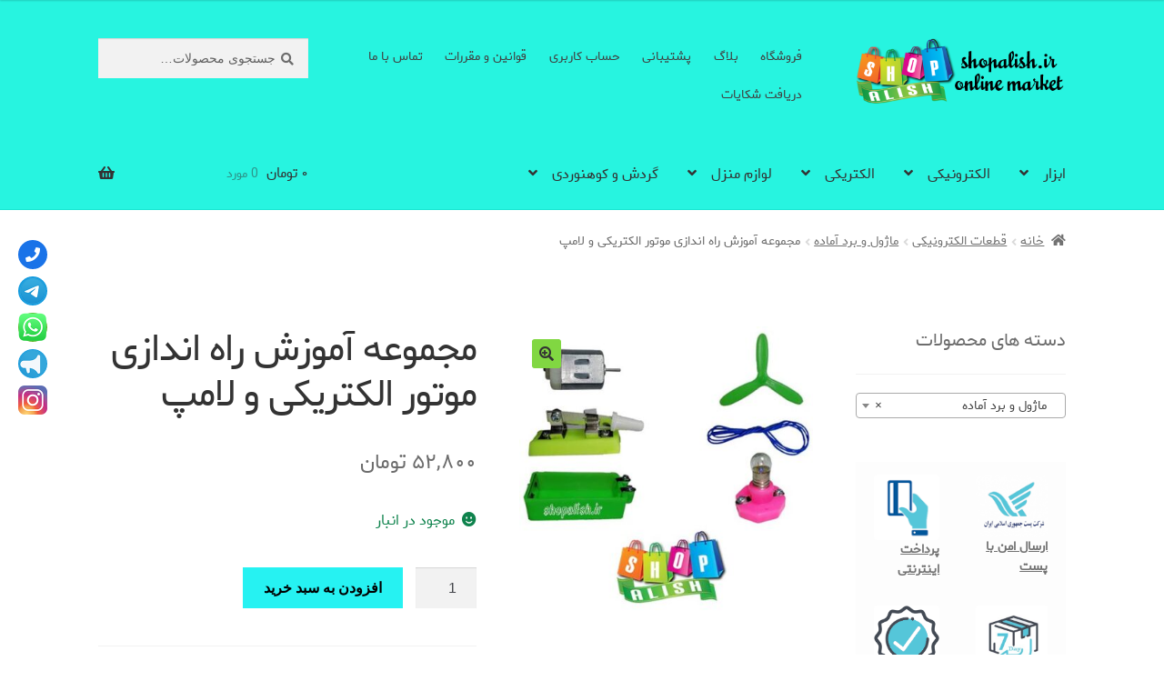

--- FILE ---
content_type: text/html; charset=UTF-8
request_url: https://shopalish.ir/shop/%D9%85%D8%AC%D9%85%D9%88%D8%B9%D9%87-%D8%A2%D9%85%D9%88%D8%B2%D8%B4-%D8%B1%D8%A7%D9%87-%D8%A7%D9%86%D8%AF%D8%A7%D8%B2%DB%8C-%D9%85%D9%88%D8%AA%D9%88%D8%B1-%D8%A7%D9%84%DA%A9%D8%AA%D8%B1%DB%8C%DA%A9/
body_size: 18353
content:
<!doctype html><html dir="rtl" lang="fa-IR"><head><meta charset="UTF-8"><meta name="viewport" content="width=device-width, initial-scale=1"><link rel="profile" href="http://gmpg.org/xfn/11"><link rel="pingback" href="https://shopalish.ir/xmlrpc.php"><link media="all" href="https://shopalish.ir/wp-content/cache/autoptimize/autoptimize_b615ac0ab986fcfbd54930b54a31c110.php" rel="stylesheet"><title>مجموعه آموزش راه اندازی موتور الکتریکی و لامپ - فروشگاه اینترنتی شاپ آلیش</title><meta name="robots" content="max-snippet:-1, max-image-preview:large, max-video-preview:-1"/><link rel="canonical" href="https://shopalish.ir/shop/%d9%85%d8%ac%d9%85%d9%88%d8%b9%d9%87-%d8%a2%d9%85%d9%88%d8%b2%d8%b4-%d8%b1%d8%a7%d9%87-%d8%a7%d9%86%d8%af%d8%a7%d8%b2%db%8c-%d9%85%d9%88%d8%aa%d9%88%d8%b1-%d8%a7%d9%84%da%a9%d8%aa%d8%b1%db%8c%da%a9/" /><meta property="og:locale" content="fa_IR" /><meta property="og:type" content="article" /><meta property="og:title" content="مجموعه آموزش راه اندازی موتور الکتریکی و لامپ - فروشگاه اینترنتی شاپ آلیش" /><meta property="og:description" content="این مجموعه آموزش راه اندازی موتور الکتریکی و لامپ با استفاده از باطری و کلید قطع و وصل و درک جریان الکتریکی می باشد. در ضمن ساخت کاردستی های متنوع با این مجموعه امکان پذیر می باشد از قبیل چراغ خواب، پنکه و&#8230; هیچ گونه خطری برای کودکان بالای ۷ سال ندارد. دارای۷ قطعه موتور، &hellip;" /><meta property="og:url" content="https://shopalish.ir/shop/%d9%85%d8%ac%d9%85%d9%88%d8%b9%d9%87-%d8%a2%d9%85%d9%88%d8%b2%d8%b4-%d8%b1%d8%a7%d9%87-%d8%a7%d9%86%d8%af%d8%a7%d8%b2%db%8c-%d9%85%d9%88%d8%aa%d9%88%d8%b1-%d8%a7%d9%84%da%a9%d8%aa%d8%b1%db%8c%da%a9/" /><meta property="og:site_name" content="فروشگاه اینترنتی شاپ آلیش" /><meta property="article:publisher" content="https://www.facebook.com/shopalishir-186571408761742/" /><meta property="fb:app_id" content="https://www.facebook.com/shopalishir-186571408761742/" /><meta property="og:image" content="https://shopalish.ir/wp-content/uploads/2021/01/مجموعه-آموزش-راه-اندازی-موتور-الکتریکی-و-لامپ.jpg" /><meta property="og:image:secure_url" content="https://shopalish.ir/wp-content/uploads/2021/01/مجموعه-آموزش-راه-اندازی-موتور-الکتریکی-و-لامپ.jpg" /><meta property="og:image:width" content="500" /><meta property="og:image:height" content="500" /><meta name="twitter:card" content="summary_large_image" /><meta name="twitter:description" content="این مجموعه آموزش راه اندازی موتور الکتریکی و لامپ با استفاده از باطری و کلید قطع و وصل و درک جریان الکتریکی می باشد. در ضمن ساخت کاردستی های متنوع با این مجموعه امکان پذیر می باشد از قبیل چراغ خواب، پنکه و&#8230; هیچ گونه خطری برای کودکان بالای ۷ سال ندارد. دارای۷ قطعه موتور، [&hellip;]" /><meta name="twitter:title" content="مجموعه آموزش راه اندازی موتور الکتریکی و لامپ - فروشگاه اینترنتی شاپ آلیش" /><meta name="twitter:image" content="https://shopalish.ir/wp-content/uploads/2021/01/مجموعه-آموزش-راه-اندازی-موتور-الکتریکی-و-لامپ.jpg" /> <script type='application/ld+json' class='yoast-schema-graph yoast-schema-graph--main'>{"@context":"https://schema.org","@graph":[{"@type":"Organization","@id":"https://shopalish.ir/#organization","name":"\u0634\u0627\u067e \u0622\u0644\u06cc\u0634 shopalish","url":"https://shopalish.ir/","sameAs":["https://www.facebook.com/shopalishir-186571408761742/","https://www.instagram.com/shopalish.ir/","http://linkedin.com/in/shop-alish-3a5246180","https://www.youtube.com/channel/UCJZUOC30oEsiseb-1U54R2A","https://www.pinterest.com/shopalishco/"],"logo":{"@type":"ImageObject","@id":"https://shopalish.ir/#logo","url":"https://shopalish.ir/wp-content/uploads/2018/01/470-Shop-Local-Logo1.png","width":470,"height":313,"caption":"\u0634\u0627\u067e \u0622\u0644\u06cc\u0634 shopalish"},"image":{"@id":"https://shopalish.ir/#logo"}},{"@type":"WebSite","@id":"https://shopalish.ir/#website","url":"https://shopalish.ir/","name":"\u0641\u0631\u0648\u0634\u06af\u0627\u0647 \u0622\u0646\u0644\u0627\u06cc\u0646 \u0634\u0627\u067e \u0622\u0644\u06cc\u0634","publisher":{"@id":"https://shopalish.ir/#organization"},"potentialAction":{"@type":"SearchAction","target":"https://shopalish.ir/?s={search_term_string}","query-input":"required name=search_term_string"}},{"@type":"ImageObject","@id":"https://shopalish.ir/shop/%d9%85%d8%ac%d9%85%d9%88%d8%b9%d9%87-%d8%a2%d9%85%d9%88%d8%b2%d8%b4-%d8%b1%d8%a7%d9%87-%d8%a7%d9%86%d8%af%d8%a7%d8%b2%db%8c-%d9%85%d9%88%d8%aa%d9%88%d8%b1-%d8%a7%d9%84%da%a9%d8%aa%d8%b1%db%8c%da%a9/#primaryimage","url":"https://shopalish.ir/wp-content/uploads/2021/01/\u0645\u062c\u0645\u0648\u0639\u0647-\u0622\u0645\u0648\u0632\u0634-\u0631\u0627\u0647-\u0627\u0646\u062f\u0627\u0632\u06cc-\u0645\u0648\u062a\u0648\u0631-\u0627\u0644\u06a9\u062a\u0631\u06cc\u06a9\u06cc-\u0648-\u0644\u0627\u0645\u067e.jpg","width":500,"height":500,"caption":"\u0645\u062c\u0645\u0648\u0639\u0647 \u0622\u0645\u0648\u0632\u0634 \u0631\u0627\u0647 \u0627\u0646\u062f\u0627\u0632\u06cc \u0645\u0648\u062a\u0648\u0631 \u0627\u0644\u06a9\u062a\u0631\u06cc\u06a9\u06cc \u0648 \u0644\u0627\u0645\u067e"},{"@type":"WebPage","@id":"https://shopalish.ir/shop/%d9%85%d8%ac%d9%85%d9%88%d8%b9%d9%87-%d8%a2%d9%85%d9%88%d8%b2%d8%b4-%d8%b1%d8%a7%d9%87-%d8%a7%d9%86%d8%af%d8%a7%d8%b2%db%8c-%d9%85%d9%88%d8%aa%d9%88%d8%b1-%d8%a7%d9%84%da%a9%d8%aa%d8%b1%db%8c%da%a9/#webpage","url":"https://shopalish.ir/shop/%d9%85%d8%ac%d9%85%d9%88%d8%b9%d9%87-%d8%a2%d9%85%d9%88%d8%b2%d8%b4-%d8%b1%d8%a7%d9%87-%d8%a7%d9%86%d8%af%d8%a7%d8%b2%db%8c-%d9%85%d9%88%d8%aa%d9%88%d8%b1-%d8%a7%d9%84%da%a9%d8%aa%d8%b1%db%8c%da%a9/","inLanguage":"fa-IR","name":"\u0645\u062c\u0645\u0648\u0639\u0647 \u0622\u0645\u0648\u0632\u0634 \u0631\u0627\u0647 \u0627\u0646\u062f\u0627\u0632\u06cc \u0645\u0648\u062a\u0648\u0631 \u0627\u0644\u06a9\u062a\u0631\u06cc\u06a9\u06cc \u0648 \u0644\u0627\u0645\u067e - \u0641\u0631\u0648\u0634\u06af\u0627\u0647 \u0627\u06cc\u0646\u062a\u0631\u0646\u062a\u06cc \u0634\u0627\u067e \u0622\u0644\u06cc\u0634","isPartOf":{"@id":"https://shopalish.ir/#website"},"primaryImageOfPage":{"@id":"https://shopalish.ir/shop/%d9%85%d8%ac%d9%85%d9%88%d8%b9%d9%87-%d8%a2%d9%85%d9%88%d8%b2%d8%b4-%d8%b1%d8%a7%d9%87-%d8%a7%d9%86%d8%af%d8%a7%d8%b2%db%8c-%d9%85%d9%88%d8%aa%d9%88%d8%b1-%d8%a7%d9%84%da%a9%d8%aa%d8%b1%db%8c%da%a9/#primaryimage"},"datePublished":"2021-01-27T06:41:19+00:00","dateModified":"2024-12-13T16:39:22+00:00"}]}</script> <!-- / Yoast SEO Premium plugin. --><link rel='dns-prefetch' href='//use.fontawesome.com' /><link rel='dns-prefetch' href='//s.w.org' /><link rel="alternate" type="application/rss+xml" title="فروشگاه اینترنتی شاپ آلیش &raquo; خوراک" href="https://shopalish.ir/feed/" /><link rel="alternate" type="application/rss+xml" title="فروشگاه اینترنتی شاپ آلیش &raquo; خوراک دیدگاه‌ها" href="https://shopalish.ir/comments/feed/" /><link rel="alternate" type="application/rss+xml" title="فروشگاه اینترنتی شاپ آلیش &raquo; مجموعه آموزش راه اندازی موتور الکتریکی و لامپ خوراک دیدگاه‌ها" href="https://shopalish.ir/shop/%d9%85%d8%ac%d9%85%d9%88%d8%b9%d9%87-%d8%a2%d9%85%d9%88%d8%b2%d8%b4-%d8%b1%d8%a7%d9%87-%d8%a7%d9%86%d8%af%d8%a7%d8%b2%db%8c-%d9%85%d9%88%d8%aa%d9%88%d8%b1-%d8%a7%d9%84%da%a9%d8%aa%d8%b1%db%8c%da%a9/feed/" /> <script>window._wpemojiSettings = {"baseUrl":"https:\/\/s.w.org\/images\/core\/emoji\/13.0.1\/72x72\/","ext":".png","svgUrl":"https:\/\/s.w.org\/images\/core\/emoji\/13.0.1\/svg\/","svgExt":".svg","source":{"concatemoji":"https:\/\/shopalish.ir\/wp-includes\/js\/wp-emoji-release.min.js?ver=5.6.16"}};
			!function(e,a,t){var n,r,o,i=a.createElement("canvas"),p=i.getContext&&i.getContext("2d");function s(e,t){var a=String.fromCharCode;p.clearRect(0,0,i.width,i.height),p.fillText(a.apply(this,e),0,0);e=i.toDataURL();return p.clearRect(0,0,i.width,i.height),p.fillText(a.apply(this,t),0,0),e===i.toDataURL()}function c(e){var t=a.createElement("script");t.src=e,t.defer=t.type="text/javascript",a.getElementsByTagName("head")[0].appendChild(t)}for(o=Array("flag","emoji"),t.supports={everything:!0,everythingExceptFlag:!0},r=0;r<o.length;r++)t.supports[o[r]]=function(e){if(!p||!p.fillText)return!1;switch(p.textBaseline="top",p.font="600 32px Arial",e){case"flag":return s([127987,65039,8205,9895,65039],[127987,65039,8203,9895,65039])?!1:!s([55356,56826,55356,56819],[55356,56826,8203,55356,56819])&&!s([55356,57332,56128,56423,56128,56418,56128,56421,56128,56430,56128,56423,56128,56447],[55356,57332,8203,56128,56423,8203,56128,56418,8203,56128,56421,8203,56128,56430,8203,56128,56423,8203,56128,56447]);case"emoji":return!s([55357,56424,8205,55356,57212],[55357,56424,8203,55356,57212])}return!1}(o[r]),t.supports.everything=t.supports.everything&&t.supports[o[r]],"flag"!==o[r]&&(t.supports.everythingExceptFlag=t.supports.everythingExceptFlag&&t.supports[o[r]]);t.supports.everythingExceptFlag=t.supports.everythingExceptFlag&&!t.supports.flag,t.DOMReady=!1,t.readyCallback=function(){t.DOMReady=!0},t.supports.everything||(n=function(){t.readyCallback()},a.addEventListener?(a.addEventListener("DOMContentLoaded",n,!1),e.addEventListener("load",n,!1)):(e.attachEvent("onload",n),a.attachEvent("onreadystatechange",function(){"complete"===a.readyState&&t.readyCallback()})),(n=t.source||{}).concatemoji?c(n.concatemoji):n.wpemoji&&n.twemoji&&(c(n.twemoji),c(n.wpemoji)))}(window,document,window._wpemojiSettings);</script> <link rel='stylesheet' id='wpsr_fa_icons-css'  href='https://use.fontawesome.com/releases/v5.15.3/css/all.css?ver=7.4' media='all' /> <script src='https://shopalish.ir/wp-includes/js/jquery/jquery.min.js?ver=3.5.1' id='jquery-core-js'></script> <link rel="https://api.w.org/" href="https://shopalish.ir/wp-json/" /><link rel="alternate" type="application/json" href="https://shopalish.ir/wp-json/wp/v2/product/2683" /><link rel="EditURI" type="application/rsd+xml" title="RSD" href="https://shopalish.ir/xmlrpc.php?rsd" /><link rel="wlwmanifest" type="application/wlwmanifest+xml" href="https://shopalish.ir/wp-includes/wlwmanifest.xml" /><meta name="generator" content="WordPress 5.6.16" /><meta name="generator" content="WooCommerce 5.9.1" /><link rel='shortlink' href='https://shopalish.ir/?p=2683' /><link rel="alternate" type="application/json+oembed" href="https://shopalish.ir/wp-json/oembed/1.0/embed?url=https%3A%2F%2Fshopalish.ir%2Fshop%2F%25d9%2585%25d8%25ac%25d9%2585%25d9%2588%25d8%25b9%25d9%2587-%25d8%25a2%25d9%2585%25d9%2588%25d8%25b2%25d8%25b4-%25d8%25b1%25d8%25a7%25d9%2587-%25d8%25a7%25d9%2586%25d8%25af%25d8%25a7%25d8%25b2%25db%258c-%25d9%2585%25d9%2588%25d8%25aa%25d9%2588%25d8%25b1-%25d8%25a7%25d9%2584%25da%25a9%25d8%25aa%25d8%25b1%25db%258c%25da%25a9%2F" /><link rel="alternate" type="text/xml+oembed" href="https://shopalish.ir/wp-json/oembed/1.0/embed?url=https%3A%2F%2Fshopalish.ir%2Fshop%2F%25d9%2585%25d8%25ac%25d9%2585%25d9%2588%25d8%25b9%25d9%2587-%25d8%25a2%25d9%2585%25d9%2588%25d8%25b2%25d8%25b4-%25d8%25b1%25d8%25a7%25d9%2587-%25d8%25a7%25d9%2586%25d8%25af%25d8%25a7%25d8%25b2%25db%258c-%25d9%2585%25d9%2588%25d8%25aa%25d9%2588%25d8%25b1-%25d8%25a7%25d9%2584%25da%25a9%25d8%25aa%25d8%25b1%25db%258c%25da%25a9%2F&#038;format=xml" /><meta name="yandex-verification" content="3d4dc6f61536ecaf" /> <!-- Starting: WooCommerce Conversion Tracking (https://wordpress.org/plugins/woocommerce-conversion-tracking/) --> <!-- End: WooCommerce Conversion Tracking Codes --><meta name="framework" content="Redux 4.3.9" /> <noscript><style>.woocommerce-product-gallery{ opacity: 1 !important; }</style></noscript><link rel="icon" href="https://shopalish.ir/wp-content/uploads/2018/01/128-Shop-Local-Logo1.png" sizes="32x32" /><link rel="icon" href="https://shopalish.ir/wp-content/uploads/2018/01/128-Shop-Local-Logo1.png" sizes="192x192" /><link rel="apple-touch-icon" href="https://shopalish.ir/wp-content/uploads/2018/01/128-Shop-Local-Logo1.png" /><meta name="msapplication-TileImage" content="https://shopalish.ir/wp-content/uploads/2018/01/128-Shop-Local-Logo1.png" /></head><body class="rtl product-template-default single single-product postid-2683 wp-custom-logo wp-embed-responsive theme-storefront woocommerce woocommerce-page woocommerce-no-js woo-variation-swatches wvs-behavior-blur wvs-theme-storefront wvs-show-label wvs-tooltip yith-wcbm-theme-storefront storefront-secondary-navigation storefront-align-wide left-sidebar woocommerce-active storefront-2-3 storefront-top-bar-active"><div id="page" class="hfeed site"><header id="masthead" class="site-header" role="banner" style=""><div class="col-full"> <a class="skip-link screen-reader-text" href="#site-navigation">پرش به ناوبری</a> <a class="skip-link screen-reader-text" href="#content">پرش به محتوا</a><div class="site-branding"> <a href="https://shopalish.ir/" class="custom-logo-link" rel="home"><noscript><img width="340" height="106" src="https://shopalish.ir/wp-content/uploads/2020/08/cropped-Logo3.png" class="custom-logo" alt="فروشگاه اینترنتی شاپ آلیش" srcset="https://shopalish.ir/wp-content/uploads/2020/08/cropped-Logo3.png 340w, https://shopalish.ir/wp-content/uploads/2020/08/cropped-Logo3-300x94.png 300w" sizes="(max-width: 340px) 100vw, 340px" /></noscript><img width="340" height="106" src='data:image/svg+xml,%3Csvg%20xmlns=%22http://www.w3.org/2000/svg%22%20viewBox=%220%200%20340%20106%22%3E%3C/svg%3E' data-src="https://shopalish.ir/wp-content/uploads/2020/08/cropped-Logo3.png" class="lazyload custom-logo" alt="فروشگاه اینترنتی شاپ آلیش" data-srcset="https://shopalish.ir/wp-content/uploads/2020/08/cropped-Logo3.png 340w, https://shopalish.ir/wp-content/uploads/2020/08/cropped-Logo3-300x94.png 300w" data-sizes="(max-width: 340px) 100vw, 340px" /></a></div><nav class="secondary-navigation" role="navigation" aria-label="ناوبری فرعی"><div class="menu-secondary-menu-container"><ul id="menu-secondary-menu" class="menu"><li id="menu-item-868" class="menu-item menu-item-type-post_type menu-item-object-page menu-item-home menu-item-has-children current_page_parent menu-item-868"><a href="https://shopalish.ir/">فروشگاه</a><ul class="sub-menu"><li id="menu-item-1731" class="menu-item menu-item-type-post_type menu-item-object-page menu-item-1731"><a href="https://shopalish.ir/store-listing/">لیست فروشگاه</a></li><li id="menu-item-869" class="menu-item menu-item-type-post_type menu-item-object-page menu-item-869"><a href="https://shopalish.ir/checkout/">تسویه حساب</a></li><li id="menu-item-870" class="menu-item menu-item-type-post_type menu-item-object-page menu-item-870"><a href="https://shopalish.ir/cart/">سبد خرید</a></li></ul></li><li id="menu-item-1089" class="menu-item menu-item-type-custom menu-item-object-custom menu-item-1089"><a href="https://shopalish.ir/blog-post/">بلاگ</a></li><li id="menu-item-863" class="menu-item menu-item-type-post_type menu-item-object-page menu-item-has-children menu-item-863"><a href="https://shopalish.ir/contact/">پشتیبانی</a><ul class="sub-menu"><li id="menu-item-1098" class="menu-item menu-item-type-post_type menu-item-object-post menu-item-1098"><a href="https://shopalish.ir/%d8%a7%d8%b9%d8%aa%d9%85%d8%a7%d8%af-%d9%88-%d8%ae%d8%b1%db%8c%d8%af-%d8%a7%db%8c%d9%86%d8%aa%d8%b1%d9%86%d8%aa%db%8c/">اعتماد و خرید اینترنتی</a></li><li id="menu-item-1094" class="menu-item menu-item-type-custom menu-item-object-custom menu-item-1094"><a href="https://shopalish.ir/%d8%b6%d9%85%d8%a7%d9%86%d8%aa-%d8%a7%d8%b5%d9%84-%d8%a8%d9%88%d8%af%d9%86-%da%a9%d8%a7%d9%84%d8%a7/">ضمانت اصل بودن کالا</a></li><li id="menu-item-864" class="menu-item menu-item-type-post_type menu-item-object-page menu-item-864"><a href="https://shopalish.ir/welcome/">روش‌های پرداخت</a></li><li id="menu-item-1095" class="menu-item menu-item-type-custom menu-item-object-custom menu-item-1095"><a href="http://newtracking.post.ir/">پیگیری کالاهای ارسالی</a></li><li id="menu-item-867" class="menu-item menu-item-type-post_type menu-item-object-page menu-item-867"><a href="https://shopalish.ir/about/">درباره ما</a></li></ul></li><li id="menu-item-861" class="menu-item menu-item-type-custom menu-item-object-custom menu-item-has-children menu-item-861"><a href="https://shopalish.ir/my-account/edit-account/">حساب کاربری</a><ul class="sub-menu"><li id="menu-item-1735" class="menu-item menu-item-type-post_type menu-item-object-page menu-item-1735"><a href="https://shopalish.ir/my-orders/">سفارشات من</a></li><li id="menu-item-866" class="menu-item menu-item-type-post_type menu-item-object-page menu-item-866"><a href="https://shopalish.ir/register/">نام نویسی</a></li><li id="menu-item-115" class="menu-item menu-item-type-custom menu-item-object-custom menu-item-115"><a href="https://shopalish.ir/?page_id=16&#038;edit-account">ورود به سیستم</a></li><li id="menu-item-862" class="menu-item menu-item-type-custom menu-item-object-custom menu-item-862"><a href="https://shopalish.ir/my-account/lost-password/">فراموشی گذرواژه</a></li><li id="menu-item-1299" class="menu-item menu-item-type-post_type menu-item-object-page menu-item-1299"><a href="https://shopalish.ir/frontend-manager/">مدیریت داخلی</a></li><li id="menu-item-112" class="menu-item menu-item-type-custom menu-item-object-custom menu-item-112"><a href="https://shopalish.ir/?page_id=16&#038;downloads">دانلود ها</a></li><li id="menu-item-111" class="menu-item menu-item-type-custom menu-item-object-custom menu-item-111"><a href="https://shopalish.ir/?page_id=16&#038;orders">سفارش ها</a></li></ul></li><li id="menu-item-230" class="menu-item menu-item-type-post_type menu-item-object-page menu-item-230"><a href="https://shopalish.ir/%d8%b6%d9%85%d8%a7%d9%86%d8%aa-%d8%a8%d8%a7%d8%b2%da%af%d8%b4%d8%aa-%d9%88%d8%ac%d9%87/">قوانین و مقررات</a></li><li id="menu-item-1092" class="menu-item menu-item-type-custom menu-item-object-custom menu-item-1092"><a href="https://shopalish.ir/%D8%AA%D9%85%D8%A7%D8%B3-%D8%A8%D8%A7-%D9%85%D8%A7/">تماس با ما</a></li><li id="menu-item-3091" class="menu-item menu-item-type-custom menu-item-object-custom menu-item-3091"><a href="https://shopalish.ir/%d8%af%d8%b1%db%8c%d8%a7%d9%81%d8%aa-%d8%b4%da%a9%d8%a7%db%8c%d8%a7%d8%aa/">دریافت شکایات</a></li></ul></div></nav><!-- #site-navigation --><div class="site-search"><div class="widget woocommerce widget_product_search"><form role="search" method="get" class="woocommerce-product-search" action="https://shopalish.ir/"> <label class="screen-reader-text" for="woocommerce-product-search-field-0">جستجو برای:</label> <input type="search" id="woocommerce-product-search-field-0" class="search-field" placeholder="جستجوی محصولات&hellip;" value="" name="s" /> <button type="submit" value="جستجو">جستجو</button> <input type="hidden" name="post_type" value="product" /></form></div></div></div><div class="storefront-primary-navigation"><div class="col-full"><nav id="site-navigation" class="main-navigation" role="navigation" aria-label="ناوبری اصلی"> <button class="menu-toggle" aria-controls="site-navigation" aria-expanded="false"><span>فهرست</span></button><div class="primary-navigation"><ul id="menu-%d9%85%d8%ad%d8%b5%d9%88%d9%84%d8%a7%d8%aa" class="menu"><li id="menu-item-872" class="menu-item menu-item-type-taxonomy menu-item-object-product_cat menu-item-has-children menu-item-872"><a href="https://shopalish.ir/product-category/%d8%a7%d8%a8%d8%b2%d8%a7%d8%b1/">ابزار</a><ul class="sub-menu"><li id="menu-item-2016" class="menu-item menu-item-type-taxonomy menu-item-object-product_cat menu-item-2016"><a href="https://shopalish.ir/product-category/%d8%a7%d8%a8%d8%b2%d8%a7%d8%b1/wiering/">لوازم سیم کشی</a></li><li id="menu-item-2015" class="menu-item menu-item-type-taxonomy menu-item-object-product_cat menu-item-2015"><a href="https://shopalish.ir/product-category/%d8%a7%d8%a8%d8%b2%d8%a7%d8%b1/safty/">لوازم ایمنی</a></li><li id="menu-item-2011" class="menu-item menu-item-type-taxonomy menu-item-object-product_cat menu-item-2011"><a href="https://shopalish.ir/product-category/%d8%a7%d8%a8%d8%b2%d8%a7%d8%b1/%d8%aa%d8%ac%d9%87%db%8c%d8%b2%d8%a7%d8%aa-%d9%84%d8%ad%db%8c%d9%85-%da%a9%d8%a7%d8%b1%db%8c/">تجهیزات لحیم کاری</a></li><li id="menu-item-2013" class="menu-item menu-item-type-taxonomy menu-item-object-product_cat menu-item-2013"><a href="https://shopalish.ir/product-category/%d8%a7%d8%a8%d8%b2%d8%a7%d8%b1/%d8%af%d8%b3%d8%aa%da%af%d8%a7%d9%87%d9%87%d8%a7%db%8c-%d8%b3%d9%86%d8%ac%d8%b4/">دستگاههای سنجش</a></li><li id="menu-item-2012" class="menu-item menu-item-type-taxonomy menu-item-object-product_cat menu-item-2012"><a href="https://shopalish.ir/product-category/%d8%a7%d8%a8%d8%b2%d8%a7%d8%b1/%d8%ac%d8%a7%d8%b3%d8%a6%d9%88%db%8c%da%86-%d9%88-%d8%ac%d8%a7%da%a9%d9%84%db%8c%d8%af%db%8c/">جاسئویچ و جاکلیدی</a></li><li id="menu-item-2014" class="menu-item menu-item-type-taxonomy menu-item-object-product_cat menu-item-2014"><a href="https://shopalish.ir/product-category/%d8%a7%d8%a8%d8%b2%d8%a7%d8%b1/%d8%b9%db%8c%d9%86%da%a9-%d9%88-%d8%b0%d8%b1%d9%87-%d8%a8%db%8c%d9%86/">عینک و ذره بین</a></li></ul></li><li id="menu-item-876" class="menu-item menu-item-type-taxonomy menu-item-object-product_cat current-product-ancestor current-menu-parent current-product-parent menu-item-has-children menu-item-876"><a href="https://shopalish.ir/product-category/electronic/">الکترونیکی</a><ul class="sub-menu"><li id="menu-item-1469" class="menu-item menu-item-type-taxonomy menu-item-object-product_cat current-product-ancestor current-menu-parent current-product-parent menu-item-1469"><a href="https://shopalish.ir/product-category/electronic/module/">ماژول و برد آماده</a></li><li id="menu-item-1468" class="menu-item menu-item-type-taxonomy menu-item-object-product_cat menu-item-1468"><a href="https://shopalish.ir/product-category/electronic/%d8%b3%d9%88%da%a9%d8%aa-%d9%88-%da%a9%d8%a7%d9%86%da%a9%d8%aa%d9%88%d8%b1/">سوکت و کانکتور</a></li><li id="menu-item-877" class="menu-item menu-item-type-taxonomy menu-item-object-product_cat menu-item-877"><a href="https://shopalish.ir/product-category/electronic/video-audio/">صوتی و تصویری</a></li></ul></li><li id="menu-item-878" class="menu-item menu-item-type-taxonomy menu-item-object-product_cat menu-item-has-children menu-item-878"><a href="https://shopalish.ir/product-category/electric/">الکتریکی</a><ul class="sub-menu"><li id="menu-item-879" class="menu-item menu-item-type-taxonomy menu-item-object-product_cat menu-item-879"><a href="https://shopalish.ir/product-category/electric/transformer/">کلید ، پریز ، دوشاخه و تبدیل</a></li><li id="menu-item-880" class="menu-item menu-item-type-taxonomy menu-item-object-product_cat menu-item-880"><a href="https://shopalish.ir/product-category/electric/lights/">لامپ و روشنایی</a></li><li id="menu-item-2320" class="menu-item menu-item-type-custom menu-item-object-custom menu-item-2320"><a href="https://shopalish.ir/product-category/electric/%d8%a8%d8%ae%d8%a7%d8%b1%db%8c-%d9%88-%d9%88%d8%b3%d8%a7%db%8c%d9%84-%da%af%d8%b1%d9%85%d8%a7%db%8c%d8%b4%db%8c/">بخاری و وسایل گرمایشی</a></li><li id="menu-item-1027" class="menu-item menu-item-type-taxonomy menu-item-object-product_cat menu-item-1027"><a href="https://shopalish.ir/product-category/electric/%d8%b3%d8%b1%d9%be%db%8c%da%86-%d9%88-%d8%a8%d8%a7%d8%af%d8%b1%d9%88%d9%85/">سرپیچ و بادروم</a></li><li id="menu-item-1026" class="menu-item menu-item-type-taxonomy menu-item-object-product_cat menu-item-1026"><a href="https://shopalish.ir/product-category/electric/%da%86%d8%b1%d8%a7%d8%ba-%d9%85%d8%b7%d8%a7%d9%84%d8%b9%d9%87-%d9%88-%d9%85%d9%87%d9%86%d8%af%d8%b3%db%8c/">چراغ مطالعه و مهندسی</a></li><li id="menu-item-881" class="menu-item menu-item-type-taxonomy menu-item-object-product_cat menu-item-881"><a href="https://shopalish.ir/product-category/electric/%d8%b1%db%8c%d8%b3%d9%87-%d9%88-%d9%86%d9%88%d8%b1-%d9%85%d8%ae%d9%81%db%8c/">ریسه و نور مخفی</a></li><li id="menu-item-882" class="menu-item menu-item-type-taxonomy menu-item-object-product_cat menu-item-882"><a href="https://shopalish.ir/product-category/electric/%d8%b1%db%8c%d9%85%d9%88%d8%aa-%da%a9%d9%86%d8%aa%d8%b1%d9%84%d9%87%d8%a7/">ریموت کنترلها</a></li><li id="menu-item-883" class="menu-item menu-item-type-taxonomy menu-item-object-product_cat menu-item-883"><a href="https://shopalish.ir/product-category/electric/%d9%85%d9%86%d8%a8%d8%b9-%d8%aa%d8%ba%d8%b0%db%8c%d9%87-%d9%88-%d8%aa%d8%b1%d8%a7%d9%86%d8%b3/">منبع تغذیه و ترانس</a></li></ul></li><li id="menu-item-884" class="menu-item menu-item-type-taxonomy menu-item-object-product_cat menu-item-has-children menu-item-884"><a href="https://shopalish.ir/product-category/home_electric/">لوازم منزل</a><ul class="sub-menu"><li id="menu-item-885" class="menu-item menu-item-type-taxonomy menu-item-object-product_cat menu-item-885"><a href="https://shopalish.ir/product-category/home_electric/%d8%a2%d9%86%d8%aa%d9%86/">آنتن</a></li><li id="menu-item-886" class="menu-item menu-item-type-taxonomy menu-item-object-product_cat menu-item-886"><a href="https://shopalish.ir/product-category/home_electric/%da%86%d8%b1%d8%a7%d8%ba-%d8%ae%d9%88%d8%a7%d8%a8-%d9%88-%da%86%d8%b1%d8%a7%d8%ba-%d8%aa%d8%b2%d8%a6%db%8c%d9%86%db%8c/">چراغ خواب و چراغ تزئینی</a></li><li id="menu-item-887" class="menu-item menu-item-type-taxonomy menu-item-object-product_cat menu-item-887"><a href="https://shopalish.ir/product-category/home_electric/%d8%ad%d8%b4%d8%b1%d9%87-%da%a9%d8%b4%d9%87%d8%a7/">حشره کشها</a></li><li id="menu-item-888" class="menu-item menu-item-type-taxonomy menu-item-object-product_cat menu-item-888"><a href="https://shopalish.ir/product-category/home_electric/%d8%b2%d9%86%da%af-%d9%88-%d8%a2%d9%84%d8%a7%d8%b1%d9%85/">زنگ و آلارم</a></li><li id="menu-item-889" class="menu-item menu-item-type-taxonomy menu-item-object-product_cat menu-item-889"><a href="https://shopalish.ir/product-category/home_electric/%d8%b3%d8%a7%d8%b9%d8%aa/">ساعت</a></li></ul></li><li id="menu-item-890" class="menu-item menu-item-type-taxonomy menu-item-object-product_cat menu-item-has-children menu-item-890"><a href="https://shopalish.ir/product-category/%d9%84%d9%88%d8%a7%d8%b2%d9%85-%da%a9%d9%88%d9%87%d9%86%d9%88%d8%b1%d8%af%db%8c-%d8%8c-%d8%b4%da%a9%d8%a7%d8%b1-%d9%88-%da%a9%d9%85%d9%be%db%8c%d9%86%da%af/">گردش و کوهنوردی</a><ul class="sub-menu"><li id="menu-item-891" class="menu-item menu-item-type-taxonomy menu-item-object-product_cat menu-item-891"><a href="https://shopalish.ir/product-category/%d9%84%d9%88%d8%a7%d8%b2%d9%85-%da%a9%d9%88%d9%87%d9%86%d9%88%d8%b1%d8%af%db%8c-%d8%8c-%d8%b4%da%a9%d8%a7%d8%b1-%d9%88-%da%a9%d9%85%d9%be%db%8c%d9%86%da%af/%da%86%d8%b1%d8%a7%d8%ba-%d9%82%d9%88%d9%87-%d9%88-%d9%87%d8%af%d9%84%d8%a7%db%8c%d8%aa/">چراغ قوه و هدلایت</a></li><li id="menu-item-892" class="menu-item menu-item-type-taxonomy menu-item-object-product_cat menu-item-892"><a href="https://shopalish.ir/product-category/%d9%84%d9%88%d8%a7%d8%b2%d9%85-%da%a9%d9%88%d9%87%d9%86%d9%88%d8%b1%d8%af%db%8c-%d8%8c-%d8%b4%da%a9%d8%a7%d8%b1-%d9%88-%da%a9%d9%85%d9%be%db%8c%d9%86%da%af/%d9%81%d9%86%d8%af%da%a9/">فندک</a></li><li id="menu-item-945" class="menu-item menu-item-type-taxonomy menu-item-object-product_cat menu-item-945"><a href="https://shopalish.ir/product-category/%d9%84%d9%88%d8%a7%d8%b2%d9%85-%da%a9%d9%88%d9%87%d9%86%d9%88%d8%b1%d8%af%db%8c-%d8%8c-%d8%b4%da%a9%d8%a7%d8%b1-%d9%88-%da%a9%d9%85%d9%be%db%8c%d9%86%da%af/%d9%84%db%8c%d8%b2%d8%b1-%d9%88-%d8%a7%d8%a8%d8%b2%d8%a7%d8%b1-%d8%b1%d8%af%db%8c%d8%a7%d8%a8%db%8c/">لیزر و ابزار ردیابی</a></li></ul></li></ul></div><div class="handheld-navigation"><ul id="menu-%d9%85%d8%ad%d8%b5%d9%88%d9%84%d8%a7%d8%aa-1" class="menu"><li class="menu-item menu-item-type-taxonomy menu-item-object-product_cat menu-item-has-children menu-item-872"><a href="https://shopalish.ir/product-category/%d8%a7%d8%a8%d8%b2%d8%a7%d8%b1/">ابزار</a><ul class="sub-menu"><li class="menu-item menu-item-type-taxonomy menu-item-object-product_cat menu-item-2016"><a href="https://shopalish.ir/product-category/%d8%a7%d8%a8%d8%b2%d8%a7%d8%b1/wiering/">لوازم سیم کشی</a></li><li class="menu-item menu-item-type-taxonomy menu-item-object-product_cat menu-item-2015"><a href="https://shopalish.ir/product-category/%d8%a7%d8%a8%d8%b2%d8%a7%d8%b1/safty/">لوازم ایمنی</a></li><li class="menu-item menu-item-type-taxonomy menu-item-object-product_cat menu-item-2011"><a href="https://shopalish.ir/product-category/%d8%a7%d8%a8%d8%b2%d8%a7%d8%b1/%d8%aa%d8%ac%d9%87%db%8c%d8%b2%d8%a7%d8%aa-%d9%84%d8%ad%db%8c%d9%85-%da%a9%d8%a7%d8%b1%db%8c/">تجهیزات لحیم کاری</a></li><li class="menu-item menu-item-type-taxonomy menu-item-object-product_cat menu-item-2013"><a href="https://shopalish.ir/product-category/%d8%a7%d8%a8%d8%b2%d8%a7%d8%b1/%d8%af%d8%b3%d8%aa%da%af%d8%a7%d9%87%d9%87%d8%a7%db%8c-%d8%b3%d9%86%d8%ac%d8%b4/">دستگاههای سنجش</a></li><li class="menu-item menu-item-type-taxonomy menu-item-object-product_cat menu-item-2012"><a href="https://shopalish.ir/product-category/%d8%a7%d8%a8%d8%b2%d8%a7%d8%b1/%d8%ac%d8%a7%d8%b3%d8%a6%d9%88%db%8c%da%86-%d9%88-%d8%ac%d8%a7%da%a9%d9%84%db%8c%d8%af%db%8c/">جاسئویچ و جاکلیدی</a></li><li class="menu-item menu-item-type-taxonomy menu-item-object-product_cat menu-item-2014"><a href="https://shopalish.ir/product-category/%d8%a7%d8%a8%d8%b2%d8%a7%d8%b1/%d8%b9%db%8c%d9%86%da%a9-%d9%88-%d8%b0%d8%b1%d9%87-%d8%a8%db%8c%d9%86/">عینک و ذره بین</a></li></ul></li><li class="menu-item menu-item-type-taxonomy menu-item-object-product_cat current-product-ancestor current-menu-parent current-product-parent menu-item-has-children menu-item-876"><a href="https://shopalish.ir/product-category/electronic/">الکترونیکی</a><ul class="sub-menu"><li class="menu-item menu-item-type-taxonomy menu-item-object-product_cat current-product-ancestor current-menu-parent current-product-parent menu-item-1469"><a href="https://shopalish.ir/product-category/electronic/module/">ماژول و برد آماده</a></li><li class="menu-item menu-item-type-taxonomy menu-item-object-product_cat menu-item-1468"><a href="https://shopalish.ir/product-category/electronic/%d8%b3%d9%88%da%a9%d8%aa-%d9%88-%da%a9%d8%a7%d9%86%da%a9%d8%aa%d9%88%d8%b1/">سوکت و کانکتور</a></li><li class="menu-item menu-item-type-taxonomy menu-item-object-product_cat menu-item-877"><a href="https://shopalish.ir/product-category/electronic/video-audio/">صوتی و تصویری</a></li></ul></li><li class="menu-item menu-item-type-taxonomy menu-item-object-product_cat menu-item-has-children menu-item-878"><a href="https://shopalish.ir/product-category/electric/">الکتریکی</a><ul class="sub-menu"><li class="menu-item menu-item-type-taxonomy menu-item-object-product_cat menu-item-879"><a href="https://shopalish.ir/product-category/electric/transformer/">کلید ، پریز ، دوشاخه و تبدیل</a></li><li class="menu-item menu-item-type-taxonomy menu-item-object-product_cat menu-item-880"><a href="https://shopalish.ir/product-category/electric/lights/">لامپ و روشنایی</a></li><li class="menu-item menu-item-type-custom menu-item-object-custom menu-item-2320"><a href="https://shopalish.ir/product-category/electric/%d8%a8%d8%ae%d8%a7%d8%b1%db%8c-%d9%88-%d9%88%d8%b3%d8%a7%db%8c%d9%84-%da%af%d8%b1%d9%85%d8%a7%db%8c%d8%b4%db%8c/">بخاری و وسایل گرمایشی</a></li><li class="menu-item menu-item-type-taxonomy menu-item-object-product_cat menu-item-1027"><a href="https://shopalish.ir/product-category/electric/%d8%b3%d8%b1%d9%be%db%8c%da%86-%d9%88-%d8%a8%d8%a7%d8%af%d8%b1%d9%88%d9%85/">سرپیچ و بادروم</a></li><li class="menu-item menu-item-type-taxonomy menu-item-object-product_cat menu-item-1026"><a href="https://shopalish.ir/product-category/electric/%da%86%d8%b1%d8%a7%d8%ba-%d9%85%d8%b7%d8%a7%d9%84%d8%b9%d9%87-%d9%88-%d9%85%d9%87%d9%86%d8%af%d8%b3%db%8c/">چراغ مطالعه و مهندسی</a></li><li class="menu-item menu-item-type-taxonomy menu-item-object-product_cat menu-item-881"><a href="https://shopalish.ir/product-category/electric/%d8%b1%db%8c%d8%b3%d9%87-%d9%88-%d9%86%d9%88%d8%b1-%d9%85%d8%ae%d9%81%db%8c/">ریسه و نور مخفی</a></li><li class="menu-item menu-item-type-taxonomy menu-item-object-product_cat menu-item-882"><a href="https://shopalish.ir/product-category/electric/%d8%b1%db%8c%d9%85%d9%88%d8%aa-%da%a9%d9%86%d8%aa%d8%b1%d9%84%d9%87%d8%a7/">ریموت کنترلها</a></li><li class="menu-item menu-item-type-taxonomy menu-item-object-product_cat menu-item-883"><a href="https://shopalish.ir/product-category/electric/%d9%85%d9%86%d8%a8%d8%b9-%d8%aa%d8%ba%d8%b0%db%8c%d9%87-%d9%88-%d8%aa%d8%b1%d8%a7%d9%86%d8%b3/">منبع تغذیه و ترانس</a></li></ul></li><li class="menu-item menu-item-type-taxonomy menu-item-object-product_cat menu-item-has-children menu-item-884"><a href="https://shopalish.ir/product-category/home_electric/">لوازم منزل</a><ul class="sub-menu"><li class="menu-item menu-item-type-taxonomy menu-item-object-product_cat menu-item-885"><a href="https://shopalish.ir/product-category/home_electric/%d8%a2%d9%86%d8%aa%d9%86/">آنتن</a></li><li class="menu-item menu-item-type-taxonomy menu-item-object-product_cat menu-item-886"><a href="https://shopalish.ir/product-category/home_electric/%da%86%d8%b1%d8%a7%d8%ba-%d8%ae%d9%88%d8%a7%d8%a8-%d9%88-%da%86%d8%b1%d8%a7%d8%ba-%d8%aa%d8%b2%d8%a6%db%8c%d9%86%db%8c/">چراغ خواب و چراغ تزئینی</a></li><li class="menu-item menu-item-type-taxonomy menu-item-object-product_cat menu-item-887"><a href="https://shopalish.ir/product-category/home_electric/%d8%ad%d8%b4%d8%b1%d9%87-%da%a9%d8%b4%d9%87%d8%a7/">حشره کشها</a></li><li class="menu-item menu-item-type-taxonomy menu-item-object-product_cat menu-item-888"><a href="https://shopalish.ir/product-category/home_electric/%d8%b2%d9%86%da%af-%d9%88-%d8%a2%d9%84%d8%a7%d8%b1%d9%85/">زنگ و آلارم</a></li><li class="menu-item menu-item-type-taxonomy menu-item-object-product_cat menu-item-889"><a href="https://shopalish.ir/product-category/home_electric/%d8%b3%d8%a7%d8%b9%d8%aa/">ساعت</a></li></ul></li><li class="menu-item menu-item-type-taxonomy menu-item-object-product_cat menu-item-has-children menu-item-890"><a href="https://shopalish.ir/product-category/%d9%84%d9%88%d8%a7%d8%b2%d9%85-%da%a9%d9%88%d9%87%d9%86%d9%88%d8%b1%d8%af%db%8c-%d8%8c-%d8%b4%da%a9%d8%a7%d8%b1-%d9%88-%da%a9%d9%85%d9%be%db%8c%d9%86%da%af/">گردش و کوهنوردی</a><ul class="sub-menu"><li class="menu-item menu-item-type-taxonomy menu-item-object-product_cat menu-item-891"><a href="https://shopalish.ir/product-category/%d9%84%d9%88%d8%a7%d8%b2%d9%85-%da%a9%d9%88%d9%87%d9%86%d9%88%d8%b1%d8%af%db%8c-%d8%8c-%d8%b4%da%a9%d8%a7%d8%b1-%d9%88-%da%a9%d9%85%d9%be%db%8c%d9%86%da%af/%da%86%d8%b1%d8%a7%d8%ba-%d9%82%d9%88%d9%87-%d9%88-%d9%87%d8%af%d9%84%d8%a7%db%8c%d8%aa/">چراغ قوه و هدلایت</a></li><li class="menu-item menu-item-type-taxonomy menu-item-object-product_cat menu-item-892"><a href="https://shopalish.ir/product-category/%d9%84%d9%88%d8%a7%d8%b2%d9%85-%da%a9%d9%88%d9%87%d9%86%d9%88%d8%b1%d8%af%db%8c-%d8%8c-%d8%b4%da%a9%d8%a7%d8%b1-%d9%88-%da%a9%d9%85%d9%be%db%8c%d9%86%da%af/%d9%81%d9%86%d8%af%da%a9/">فندک</a></li><li class="menu-item menu-item-type-taxonomy menu-item-object-product_cat menu-item-945"><a href="https://shopalish.ir/product-category/%d9%84%d9%88%d8%a7%d8%b2%d9%85-%da%a9%d9%88%d9%87%d9%86%d9%88%d8%b1%d8%af%db%8c-%d8%8c-%d8%b4%da%a9%d8%a7%d8%b1-%d9%88-%da%a9%d9%85%d9%be%db%8c%d9%86%da%af/%d9%84%db%8c%d8%b2%d8%b1-%d9%88-%d8%a7%d8%a8%d8%b2%d8%a7%d8%b1-%d8%b1%d8%af%db%8c%d8%a7%d8%a8%db%8c/">لیزر و ابزار ردیابی</a></li></ul></li></ul></div></nav><!-- #site-navigation --><ul id="site-header-cart" class="site-header-cart menu"><li class=""> <a class="cart-contents" href="https://shopalish.ir/cart/" title="مشاهدهٔ سبد خرید"> <span class="woocommerce-Price-amount amount">۰&nbsp;<span class="woocommerce-Price-currencySymbol">تومان</span></span> <span class="count">0 مورد</span> </a></li><li><div class="widget woocommerce widget_shopping_cart"><div class="widget_shopping_cart_content"></div></div></li></ul></div></div></header><!-- #masthead --><meta name="enamad" content="899791" /><div class="storefront-breadcrumb"><div class="col-full"><nav class="woocommerce-breadcrumb"><a href="https://shopalish.ir">خانه</a><span class="breadcrumb-separator"> / </span><a href="https://shopalish.ir/product-category/electronic/">قطعات الکترونیکی</a><span class="breadcrumb-separator"> / </span><a href="https://shopalish.ir/product-category/electronic/module/">ماژول و برد آماده</a><span class="breadcrumb-separator"> / </span>مجموعه آموزش راه اندازی موتور الکتریکی و لامپ</nav></div></div><div id="content" class="site-content" tabindex="-1"><div class="col-full"><div class="woocommerce"></div><div id="primary" class="content-area"><main id="main" class="site-main" role="main"><div class="woocommerce-notices-wrapper"></div><div id="product-2683" class="product type-product post-2683 status-publish first instock product_cat-electronic product_cat-module product_tag-1669 product_tag-1670 has-post-thumbnail shipping-taxable purchasable product-type-simple"><div class="woocommerce-product-gallery woocommerce-product-gallery--with-images woocommerce-product-gallery--columns-4 images" data-columns="4" style="opacity: 0; transition: opacity .25s ease-in-out;"><figure class="woocommerce-product-gallery__wrapper"><div data-thumb="https://shopalish.ir/wp-content/uploads/2021/01/مجموعه-آموزش-راه-اندازی-موتور-الکتریکی-و-لامپ-100x100.jpg" data-thumb-alt="مجموعه آموزش راه اندازی موتور الکتریکی و لامپ" class="woocommerce-product-gallery__image"><a href="https://shopalish.ir/wp-content/uploads/2021/01/مجموعه-آموزش-راه-اندازی-موتور-الکتریکی-و-لامپ.jpg"><img width="416" height="416" src="https://shopalish.ir/wp-content/uploads/2021/01/مجموعه-آموزش-راه-اندازی-موتور-الکتریکی-و-لامپ-416x416.jpg" class="wp-post-image" alt="مجموعه آموزش راه اندازی موتور الکتریکی و لامپ" title="مجموعه آموزش راه اندازی موتور الکتریکی و لامپ" data-caption="مجموعه آموزش راه اندازی موتور الکتریکی و لامپ" data-src="https://shopalish.ir/wp-content/uploads/2021/01/مجموعه-آموزش-راه-اندازی-موتور-الکتریکی-و-لامپ.jpg" data-large_image="https://shopalish.ir/wp-content/uploads/2021/01/مجموعه-آموزش-راه-اندازی-موتور-الکتریکی-و-لامپ.jpg" data-large_image_width="500" data-large_image_height="500" srcset="https://shopalish.ir/wp-content/uploads/2021/01/مجموعه-آموزش-راه-اندازی-موتور-الکتریکی-و-لامپ-416x416.jpg 416w, https://shopalish.ir/wp-content/uploads/2021/01/مجموعه-آموزش-راه-اندازی-موتور-الکتریکی-و-لامپ-150x150.jpg 150w, https://shopalish.ir/wp-content/uploads/2021/01/مجموعه-آموزش-راه-اندازی-موتور-الکتریکی-و-لامپ-300x300.jpg 300w, https://shopalish.ir/wp-content/uploads/2021/01/مجموعه-آموزش-راه-اندازی-موتور-الکتریکی-و-لامپ-324x324.jpg 324w, https://shopalish.ir/wp-content/uploads/2021/01/مجموعه-آموزش-راه-اندازی-موتور-الکتریکی-و-لامپ-100x100.jpg 100w, https://shopalish.ir/wp-content/uploads/2021/01/مجموعه-آموزش-راه-اندازی-موتور-الکتریکی-و-لامپ.jpg 500w" sizes="(max-width: 416px) 100vw, 416px" /></a></div></figure></div><div class="summary entry-summary"><h1 class="product_title entry-title">مجموعه آموزش راه اندازی موتور الکتریکی و لامپ</h1><p class="price"><span class="woocommerce-Price-amount amount"><bdi>۵۲,۸۰۰&nbsp;<span class="woocommerce-Price-currencySymbol">تومان</span></bdi></span></p><p class="stock in-stock">موجود در انبار</p><form class="cart" action="https://shopalish.ir/shop/%d9%85%d8%ac%d9%85%d9%88%d8%b9%d9%87-%d8%a2%d9%85%d9%88%d8%b2%d8%b4-%d8%b1%d8%a7%d9%87-%d8%a7%d9%86%d8%af%d8%a7%d8%b2%db%8c-%d9%85%d9%88%d8%aa%d9%88%d8%b1-%d8%a7%d9%84%da%a9%d8%aa%d8%b1%db%8c%da%a9/" method="post" enctype='multipart/form-data'><div class="quantity"> <label class="screen-reader-text" for="quantity_697eb1615aea4">مجموعه آموزش راه اندازی موتور الکتریکی و لامپ عدد</label> <input
 type="number"
 id="quantity_697eb1615aea4"
 class="input-text qty text"
 step="1"
 min="1"
 max="4"
 name="quantity"
 value="1"
 title="تعداد"
 size="4"
 placeholder=""
 inputmode="numeric" /></div> <button type="submit" name="add-to-cart" value="2683" class="single_add_to_cart_button button alt">افزودن به سبد خرید</button></form><div class="product_meta"> <span class="posted_in">دسته: <a href="https://shopalish.ir/product-category/electronic/" rel="tag">قطعات الکترونیکی</a>, <a href="https://shopalish.ir/product-category/electronic/module/" rel="tag">ماژول و برد آماده</a></span> <span class="tagged_as">برچسب: <a href="https://shopalish.ir/product-tag/%d8%b3%d8%aa-%da%a9%d8%a7%d8%b1%d8%af%d8%b3%d8%aa%db%8c/" rel="tag">ست کاردستی</a>, <a href="https://shopalish.ir/product-tag/%d9%85%d8%ac%d9%85%d9%88%d8%b9%d9%87-%d8%a2%d9%85%d9%88%d8%b2%d8%b4%db%8c-%d8%a8%d8%b1%d9%82-%d8%a8%d8%b1%d8%a7%db%8c-%da%a9%d9%88%d8%af%da%a9%d8%a7%d9%86/" rel="tag">مجموعه آموزشی برق برای کودکان</a></span></div><div class='productinfo-show-discounts'></div></div><div class="woocommerce-tabs wc-tabs-wrapper"><ul class="tabs wc-tabs" role="tablist"><li class="description_tab" id="tab-title-description" role="tab" aria-controls="tab-description"> <a href="#tab-description"> توضیحات </a></li><li class="reviews_tab" id="tab-title-reviews" role="tab" aria-controls="tab-reviews"> <a href="#tab-reviews"> نظرات (0) </a></li></ul><div class="woocommerce-Tabs-panel woocommerce-Tabs-panel--description panel entry-content wc-tab" id="tab-description" role="tabpanel" aria-labelledby="tab-title-description"><h2>توضیحات</h2><p>این مجموعه آموزش راه اندازی موتور الکتریکی و لامپ با استفاده از باطری و کلید قطع و وصل و درک جریان الکتریکی می باشد.</p><p>در ضمن ساخت کاردستی های متنوع با این مجموعه امکان پذیر می باشد از قبیل چراغ خواب، پنکه و&#8230; هیچ گونه خطری برای کودکان بالای ۷ سال ندارد.</p><p><span class="block">دارای۷ قطعه موتور، کلید، سیم، لامپ، سرپیچ،پروانه،جای باطری </span></p><p>برای اشنایی کودکان با الکترونیک خوبه</p><p>جذاب گیرا و مناسب برای خلاقیت کودک</p><p>بچه می تونه مدل ابتدایی کار با وسایل الکتریکی رو ببینن و درک کنن</p><p><span class="c-comments__title">توانایی فکر کردن بچه ها را بالا میبره</span></p></div><div class="woocommerce-Tabs-panel woocommerce-Tabs-panel--reviews panel entry-content wc-tab" id="tab-reviews" role="tabpanel" aria-labelledby="tab-title-reviews"><div id="reviews" class="woocommerce-Reviews"><div id="comments"><h2 class="woocommerce-Reviews-title"> دیدگاهها</h2><p class="woocommerce-noreviews">هیچ دیدگاهی برای این محصول نوشته نشده است.</p></div><div id="review_form_wrapper"><div id="review_form"><div id="respond" class="comment-respond"> <span id="reply-title" class="comment-reply-title">اولین نفری باشید که دیدگاهی را ارسال می کنید برای &ldquo;مجموعه آموزش راه اندازی موتور الکتریکی و لامپ&rdquo; <small><a rel="nofollow" id="cancel-comment-reply-link" href="/shop/%D9%85%D8%AC%D9%85%D9%88%D8%B9%D9%87-%D8%A2%D9%85%D9%88%D8%B2%D8%B4-%D8%B1%D8%A7%D9%87-%D8%A7%D9%86%D8%AF%D8%A7%D8%B2%DB%8C-%D9%85%D9%88%D8%AA%D9%88%D8%B1-%D8%A7%D9%84%DA%A9%D8%AA%D8%B1%DB%8C%DA%A9/#respond" style="display:none;">لغو پاسخ</a></small></span><p class="must-log-in">برای ثبت نقد و بررسی <a href="https://shopalish.ir/my-account/">وارد حساب کاربری خود</a> شوید.</p></div><!-- #respond --></div></div><div class="clear"></div></div></div></div><section class="related products"><h2>محصولات مشابه</h2><ul class="products columns-3"><li class="product type-product post-1372 status-publish first outofstock product_cat-643 product_cat-electronic has-post-thumbnail shipping-taxable purchasable product-type-variable"> <a href="https://shopalish.ir/shop/%da%a9%d8%a7%d9%86%da%a9%d8%aa%d9%88%d8%b1-%d9%be%d8%a7%d9%88%d8%b1-%d9%86%d8%b1%d9%88-%d9%85%d8%a7%d8%af%d9%87-%d8%b1%d9%88-%d8%a8%d8%b1%d8%af%db%8c-%d8%a7%db%8c%d8%b3%d8%aa%d8%a7%d8%af%d9%87/" class="woocommerce-LoopProduct-link woocommerce-loop-product__link"><noscript><img width="324" height="324" src="https://shopalish.ir/wp-content/uploads/2019/06/کانکتور-پاور-نره-و-ماده-324x324.jpg" class="attachment-woocommerce_thumbnail size-woocommerce_thumbnail" alt="" srcset="https://shopalish.ir/wp-content/uploads/2019/06/کانکتور-پاور-نره-و-ماده-324x324.jpg 324w, https://shopalish.ir/wp-content/uploads/2019/06/کانکتور-پاور-نره-و-ماده-416x416.jpg 416w, https://shopalish.ir/wp-content/uploads/2019/06/کانکتور-پاور-نره-و-ماده-150x150.jpg 150w, https://shopalish.ir/wp-content/uploads/2019/06/کانکتور-پاور-نره-و-ماده-300x300.jpg 300w, https://shopalish.ir/wp-content/uploads/2019/06/کانکتور-پاور-نره-و-ماده-768x768.jpg 768w, https://shopalish.ir/wp-content/uploads/2019/06/کانکتور-پاور-نره-و-ماده-1024x1024.jpg 1024w, https://shopalish.ir/wp-content/uploads/2019/06/کانکتور-پاور-نره-و-ماده-62x62.jpg 62w, https://shopalish.ir/wp-content/uploads/2019/06/کانکتور-پاور-نره-و-ماده-100x100.jpg 100w, https://shopalish.ir/wp-content/uploads/2019/06/کانکتور-پاور-نره-و-ماده.jpg 1920w" sizes="(max-width: 324px) 100vw, 324px" /></noscript><img width="324" height="324" src='data:image/svg+xml,%3Csvg%20xmlns=%22http://www.w3.org/2000/svg%22%20viewBox=%220%200%20324%20324%22%3E%3C/svg%3E' data-src="https://shopalish.ir/wp-content/uploads/2019/06/کانکتور-پاور-نره-و-ماده-324x324.jpg" class="lazyload attachment-woocommerce_thumbnail size-woocommerce_thumbnail" alt="" data-srcset="https://shopalish.ir/wp-content/uploads/2019/06/کانکتور-پاور-نره-و-ماده-324x324.jpg 324w, https://shopalish.ir/wp-content/uploads/2019/06/کانکتور-پاور-نره-و-ماده-416x416.jpg 416w, https://shopalish.ir/wp-content/uploads/2019/06/کانکتور-پاور-نره-و-ماده-150x150.jpg 150w, https://shopalish.ir/wp-content/uploads/2019/06/کانکتور-پاور-نره-و-ماده-300x300.jpg 300w, https://shopalish.ir/wp-content/uploads/2019/06/کانکتور-پاور-نره-و-ماده-768x768.jpg 768w, https://shopalish.ir/wp-content/uploads/2019/06/کانکتور-پاور-نره-و-ماده-1024x1024.jpg 1024w, https://shopalish.ir/wp-content/uploads/2019/06/کانکتور-پاور-نره-و-ماده-62x62.jpg 62w, https://shopalish.ir/wp-content/uploads/2019/06/کانکتور-پاور-نره-و-ماده-100x100.jpg 100w, https://shopalish.ir/wp-content/uploads/2019/06/کانکتور-پاور-نره-و-ماده.jpg 1920w" data-sizes="(max-width: 324px) 100vw, 324px" /><h2 class="woocommerce-loop-product__title">کانکتور پاور نرو ماده رو بردی ایستاده</h2> <span class="price"><strong>تماس بگیرید</strong></span> </a><a href="https://shopalish.ir/shop/%da%a9%d8%a7%d9%86%da%a9%d8%aa%d9%88%d8%b1-%d9%be%d8%a7%d9%88%d8%b1-%d9%86%d8%b1%d9%88-%d9%85%d8%a7%d8%af%d9%87-%d8%b1%d9%88-%d8%a8%d8%b1%d8%af%db%8c-%d8%a7%db%8c%d8%b3%d8%aa%d8%a7%d8%af%d9%87/" data-quantity="1" class="button product_type_variable" data-product_id="1372" data-product_sku="" aria-label="انتخاب گزینه ها برای &ldquo;کانکتور پاور نرو ماده رو بردی ایستاده&rdquo;" rel="nofollow">انتخاب گزینه ها</a></li><li class="product type-product post-630 status-publish instock product_cat-lights product_cat-50 product_cat-100 product_cat-electronic product_cat-electric product_cat-31 product_tag-96 product_tag-98 product_tag-95 product_tag-99 product_tag-97 has-post-thumbnail sale shipping-taxable purchasable product-type-simple"> <a href="https://shopalish.ir/shop/%d8%b1%db%8c%d9%85%d9%88%d8%aa-%da%a9%d9%86%d8%aa%d8%b1%d9%84-%da%86%d9%87%d8%a7%d8%b1-%da%a9%d8%a7%d9%86%d8%a7%d9%84-220-%d9%88%d9%84%d8%aa/" class="woocommerce-LoopProduct-link woocommerce-loop-product__link"><noscript><img width="324" height="324" src="https://shopalish.ir/wp-content/uploads/2018/11/ریموت-کنترل-چهار-کانال-220-ولت-324x324.jpg" class="attachment-woocommerce_thumbnail size-woocommerce_thumbnail" alt="ریموت کنترل چهار کانال 220 ولت" srcset="https://shopalish.ir/wp-content/uploads/2018/11/ریموت-کنترل-چهار-کانال-220-ولت-324x324.jpg 324w, https://shopalish.ir/wp-content/uploads/2018/11/ریموت-کنترل-چهار-کانال-220-ولت-150x150.jpg 150w, https://shopalish.ir/wp-content/uploads/2018/11/ریموت-کنترل-چهار-کانال-220-ولت-300x300.jpg 300w, https://shopalish.ir/wp-content/uploads/2018/11/ریموت-کنترل-چهار-کانال-220-ولت-416x416.jpg 416w, https://shopalish.ir/wp-content/uploads/2018/11/ریموت-کنترل-چهار-کانال-220-ولت-100x100.jpg 100w, https://shopalish.ir/wp-content/uploads/2018/11/ریموت-کنترل-چهار-کانال-220-ولت.jpg 500w" sizes="(max-width: 324px) 100vw, 324px" /></noscript><img width="324" height="324" src='data:image/svg+xml,%3Csvg%20xmlns=%22http://www.w3.org/2000/svg%22%20viewBox=%220%200%20324%20324%22%3E%3C/svg%3E' data-src="https://shopalish.ir/wp-content/uploads/2018/11/ریموت-کنترل-چهار-کانال-220-ولت-324x324.jpg" class="lazyload attachment-woocommerce_thumbnail size-woocommerce_thumbnail" alt="ریموت کنترل چهار کانال 220 ولت" data-srcset="https://shopalish.ir/wp-content/uploads/2018/11/ریموت-کنترل-چهار-کانال-220-ولت-324x324.jpg 324w, https://shopalish.ir/wp-content/uploads/2018/11/ریموت-کنترل-چهار-کانال-220-ولت-150x150.jpg 150w, https://shopalish.ir/wp-content/uploads/2018/11/ریموت-کنترل-چهار-کانال-220-ولت-300x300.jpg 300w, https://shopalish.ir/wp-content/uploads/2018/11/ریموت-کنترل-چهار-کانال-220-ولت-416x416.jpg 416w, https://shopalish.ir/wp-content/uploads/2018/11/ریموت-کنترل-چهار-کانال-220-ولت-100x100.jpg 100w, https://shopalish.ir/wp-content/uploads/2018/11/ریموت-کنترل-چهار-کانال-220-ولت.jpg 500w" data-sizes="(max-width: 324px) 100vw, 324px" /><h2 class="woocommerce-loop-product__title">ریموت کنترل چهار کانال ۲۲۰ ولت</h2> <span class="price"><del aria-hidden="true"><span class="woocommerce-Price-amount amount"><bdi>۶۹۶,۴۰۰&nbsp;<span class="woocommerce-Price-currencySymbol">تومان</span></bdi></span></del> <ins><span class="woocommerce-Price-amount amount"><bdi>۶۵۷,۳۰۰&nbsp;<span class="woocommerce-Price-currencySymbol">تومان</span></bdi></span></ins></span> </a><a href="?add-to-cart=630" data-quantity="1" class="button product_type_simple add_to_cart_button ajax_add_to_cart" data-product_id="630" data-product_sku="" aria-label="افزودن &ldquo;ریموت کنترل چهار کانال 220 ولت&rdquo; به سبد خرید" rel="nofollow">افزودن به سبد خرید</a></li><li class="product type-product post-721 status-publish last outofstock product_cat-video-audio product_cat-uncategorized product_cat-transformer product_cat-79 product_cat-electronic product_cat-electric product_cat-home_electric product_tag-77 product_tag-76 product_tag-80 product_tag-78 has-post-thumbnail sale shipping-taxable purchasable product-type-simple"> <a href="https://shopalish.ir/shop/%d8%b2%d9%86%da%af-%d8%a8%db%8c-%d8%b3%db%8c%d9%85-%d9%84%d9%88%da%a9-%d8%a2%d8%b1%d9%85-luckarm-%d9%85%d8%af%d9%84-db-3905/" class="woocommerce-LoopProduct-link woocommerce-loop-product__link"><noscript><img width="324" height="324" src="https://shopalish.ir/wp-content/uploads/2018/12/چراغ-قوه-قابل-شارژ-با-طناب-پلاستیکی-LONAN-SF01-04-SMD4-1-324x324.jpg" class="attachment-woocommerce_thumbnail size-woocommerce_thumbnail" alt="زنگ بی سیم لوک آرم LUCKARM مدل DB-3905" srcset="https://shopalish.ir/wp-content/uploads/2018/12/چراغ-قوه-قابل-شارژ-با-طناب-پلاستیکی-LONAN-SF01-04-SMD4-1-324x324.jpg 324w, https://shopalish.ir/wp-content/uploads/2018/12/چراغ-قوه-قابل-شارژ-با-طناب-پلاستیکی-LONAN-SF01-04-SMD4-1-150x150.jpg 150w, https://shopalish.ir/wp-content/uploads/2018/12/چراغ-قوه-قابل-شارژ-با-طناب-پلاستیکی-LONAN-SF01-04-SMD4-1-100x100.jpg 100w" sizes="(max-width: 324px) 100vw, 324px" /></noscript><img width="324" height="324" src='data:image/svg+xml,%3Csvg%20xmlns=%22http://www.w3.org/2000/svg%22%20viewBox=%220%200%20324%20324%22%3E%3C/svg%3E' data-src="https://shopalish.ir/wp-content/uploads/2018/12/چراغ-قوه-قابل-شارژ-با-طناب-پلاستیکی-LONAN-SF01-04-SMD4-1-324x324.jpg" class="lazyload attachment-woocommerce_thumbnail size-woocommerce_thumbnail" alt="زنگ بی سیم لوک آرم LUCKARM مدل DB-3905" data-srcset="https://shopalish.ir/wp-content/uploads/2018/12/چراغ-قوه-قابل-شارژ-با-طناب-پلاستیکی-LONAN-SF01-04-SMD4-1-324x324.jpg 324w, https://shopalish.ir/wp-content/uploads/2018/12/چراغ-قوه-قابل-شارژ-با-طناب-پلاستیکی-LONAN-SF01-04-SMD4-1-150x150.jpg 150w, https://shopalish.ir/wp-content/uploads/2018/12/چراغ-قوه-قابل-شارژ-با-طناب-پلاستیکی-LONAN-SF01-04-SMD4-1-100x100.jpg 100w" data-sizes="(max-width: 324px) 100vw, 324px" /><h2 class="woocommerce-loop-product__title">زنگ بی سیم لوک آرم LUCKARM مدل DB-3905</h2> <span class="price"><strong>تماس بگیرید</strong></span> </a><a href="https://shopalish.ir/shop/%d8%b2%d9%86%da%af-%d8%a8%db%8c-%d8%b3%db%8c%d9%85-%d9%84%d9%88%da%a9-%d8%a2%d8%b1%d9%85-luckarm-%d9%85%d8%af%d9%84-db-3905/" data-quantity="1" class="button product_type_simple" data-product_id="721" data-product_sku="" aria-label="خواندن بیشتر درباره &ldquo;زنگ بی سیم لوک آرم LUCKARM مدل DB-3905&rdquo;" rel="nofollow">اطلاعات بیشتر</a></li></ul></section></div></main><!-- #main --></div><!-- #primary --><div id="secondary" class="widget-area" role="complementary"><div id="woocommerce_product_categories-3" class="widget woocommerce widget_product_categories"><span class="gamma widget-title">دسته های محصولات</span><select  name='product_cat' id='product_cat' class='dropdown_product_cat' ><option value=''>یک دسته بندی انتخاب کنید</option><option class="level-0" value="%d8%a7%d8%a8%d8%b2%d8%a7%d8%b1">ابزار</option><option class="level-1" value="%d8%aa%d8%ac%d9%87%db%8c%d8%b2%d8%a7%d8%aa-%d9%84%d8%ad%db%8c%d9%85-%da%a9%d8%a7%d8%b1%db%8c">&nbsp;&nbsp;&nbsp;تجهیزات لحیم کاری</option><option class="level-1" value="%d8%ac%d8%a7%d8%b3%d8%a6%d9%88%db%8c%da%86-%d9%88-%d8%ac%d8%a7%da%a9%d9%84%db%8c%d8%af%db%8c">&nbsp;&nbsp;&nbsp;جاسئویچ و جاکلیدی</option><option class="level-1" value="%d8%af%d8%b3%d8%aa%da%af%d8%a7%d9%87%d9%87%d8%a7%db%8c-%d8%b3%d9%86%d8%ac%d8%b4">&nbsp;&nbsp;&nbsp;دستگاههای سنجش</option><option class="level-1" value="%d8%b9%db%8c%d9%86%da%a9-%d9%88-%d8%b0%d8%b1%d9%87-%d8%a8%db%8c%d9%86">&nbsp;&nbsp;&nbsp;عینک و ذره بین</option><option class="level-1" value="wiering">&nbsp;&nbsp;&nbsp;لوازم سیم کشی</option><option class="level-0" value="uncategorized">فروشگاه</option><option class="level-0" value="electronic">قطعات الکترونیکی</option><option class="level-1" value="%d8%b3%d9%88%da%a9%d8%aa-%d9%88-%da%a9%d8%a7%d9%86%da%a9%d8%aa%d9%88%d8%b1">&nbsp;&nbsp;&nbsp;سوکت و کانکتور</option><option class="level-1" value="video-audio">&nbsp;&nbsp;&nbsp;صوتی و تصویری</option><option class="level-1" value="module" selected="selected">&nbsp;&nbsp;&nbsp;ماژول و برد آماده</option><option class="level-0" value="electric">لوازم الکتریکی</option><option class="level-1" value="%d8%a8%d8%ae%d8%a7%d8%b1%db%8c-%d9%88-%d9%88%d8%b3%d8%a7%db%8c%d9%84-%da%af%d8%b1%d9%85%d8%a7%db%8c%d8%b4%db%8c">&nbsp;&nbsp;&nbsp;بخاری و وسایل گرمایشی</option><option class="level-1" value="%da%86%d8%b1%d8%a7%d8%ba-%d9%85%d8%b7%d8%a7%d9%84%d8%b9%d9%87-%d9%88-%d9%85%d9%87%d9%86%d8%af%d8%b3%db%8c">&nbsp;&nbsp;&nbsp;چراغ مطالعه و مهندسی</option><option class="level-1" value="%d8%b1%db%8c%d8%b3%d9%87-%d9%88-%d9%86%d9%88%d8%b1-%d9%85%d8%ae%d9%81%db%8c">&nbsp;&nbsp;&nbsp;ریسه و نور مخفی</option><option class="level-1" value="%d8%b1%db%8c%d9%85%d9%88%d8%aa-%da%a9%d9%86%d8%aa%d8%b1%d9%84%d9%87%d8%a7">&nbsp;&nbsp;&nbsp;ریموت کنترلها</option><option class="level-1" value="%d8%b3%d8%b1%d9%be%db%8c%da%86-%d9%88-%d8%a8%d8%a7%d8%af%d8%b1%d9%88%d9%85">&nbsp;&nbsp;&nbsp;سرپیچ و بادروم</option><option class="level-1" value="%d9%81%db%8c%d8%b4-%d9%88-%d8%b3%d8%b1%d8%b3%db%8c%d9%85">&nbsp;&nbsp;&nbsp;فیش و سرسیم</option><option class="level-1" value="transformer">&nbsp;&nbsp;&nbsp;کلید ، پریز ، دوشاخه و تبدیل</option><option class="level-1" value="lights">&nbsp;&nbsp;&nbsp;لامپ و روشنایی</option><option class="level-1" value="%d9%85%d8%ad%d8%a7%d9%81%d8%b8-%d9%88%d9%84%d8%aa%d8%a7%da%98">&nbsp;&nbsp;&nbsp;محافظ ولتاژ</option><option class="level-1" value="%d9%85%d9%86%d8%a8%d8%b9-%d8%aa%d8%ba%d8%b0%db%8c%d9%87-%d9%88-%d8%aa%d8%b1%d8%a7%d9%86%d8%b3">&nbsp;&nbsp;&nbsp;منبع تغذیه و ترانس</option><option class="level-0" value="%d9%84%d9%88%d8%a7%d8%b2%d9%85-%da%a9%d9%88%d9%87%d9%86%d9%88%d8%b1%d8%af%db%8c-%d8%8c-%d8%b4%da%a9%d8%a7%d8%b1-%d9%88-%da%a9%d9%85%d9%be%db%8c%d9%86%da%af">لوازم گردش و کوهنوردی</option><option class="level-1" value="%da%86%d8%b1%d8%a7%d8%ba-%d9%82%d9%88%d9%87-%d9%88-%d9%87%d8%af%d9%84%d8%a7%db%8c%d8%aa">&nbsp;&nbsp;&nbsp;چراغ قوه و هدلایت</option><option class="level-1" value="%d9%84%db%8c%d8%b2%d8%b1-%d9%88-%d8%a7%d8%a8%d8%b2%d8%a7%d8%b1-%d8%b1%d8%af%db%8c%d8%a7%d8%a8%db%8c">&nbsp;&nbsp;&nbsp;لیزر و ابزار ردیابی</option><option class="level-0" value="home_electric">لوازم منزل</option><option class="level-1" value="%d8%a2%d9%86%d8%aa%d9%86">&nbsp;&nbsp;&nbsp;آنتن</option><option class="level-1" value="%da%86%d8%b1%d8%a7%d8%ba-%d8%ae%d9%88%d8%a7%d8%a8-%d9%88-%da%86%d8%b1%d8%a7%d8%ba-%d8%aa%d8%b2%d8%a6%db%8c%d9%86%db%8c">&nbsp;&nbsp;&nbsp;چراغ خواب و چراغ تزئینی</option><option class="level-1" value="%d8%ad%d8%b4%d8%b1%d9%87-%da%a9%d8%b4%d9%87%d8%a7">&nbsp;&nbsp;&nbsp;حشره کشها</option><option class="level-1" value="%d8%b2%d9%86%da%af-%d9%88-%d8%a2%d9%84%d8%a7%d8%b1%d9%85">&nbsp;&nbsp;&nbsp;زنگ و آلارم</option><option class="level-1" value="%d8%b3%d8%a7%d8%b9%d8%aa">&nbsp;&nbsp;&nbsp;ساعت</option> </select></div><div id="custom_html-2" class="widget_text widget widget_custom_html"><div class="textwidget custom-html-widget"><table style="height: 192px;" width="490"><tbody><tr><td width="301"> <a href="https://tracking.post.ir/"><noscript><img class="wp-image-978 size-full" src="https://shopalish.ir/wp-content/uploads/2019/01/-امن-با-پست-e1598792274842.png" alt="ارسال امن با پست" width="103" height="90" /></noscript><img class="lazyload wp-image-978 size-full" src='data:image/svg+xml,%3Csvg%20xmlns=%22http://www.w3.org/2000/svg%22%20viewBox=%220%200%20103%2090%22%3E%3C/svg%3E' data-src="https://shopalish.ir/wp-content/uploads/2019/01/-امن-با-پست-e1598792274842.png" alt="ارسال امن با پست" width="103" height="90" /></a> <a href="https://tracking.post.ir/">ارسال امن با پست</a></td><td width="301"> <noscript><img class="wp-image-973 size-full" src="https://shopalish.ir/wp-content/uploads/2019/01/-آنلاین-e1598792185992.png" alt="پرداخت اینترنتی" width="80" height="80" /></noscript><img class="lazyload wp-image-973 size-full" src='data:image/svg+xml,%3Csvg%20xmlns=%22http://www.w3.org/2000/svg%22%20viewBox=%220%200%2080%2080%22%3E%3C/svg%3E' data-src="https://shopalish.ir/wp-content/uploads/2019/01/-آنلاین-e1598792185992.png" alt="پرداخت اینترنتی" width="80" height="80" /> <a href="https://shopalish.ir/%d9%be%d8%b1%d8%af%d8%a7%d8%ae%d8%aa-%d8%a7%db%8c%d9%86%d8%aa%d8%b1%d9%86%d8%aa%db%8c/?preview=true">پرداخت اینترنتی</a></td></tr></tbody><tbody><tr><td width="301"> <a href="https://shopalish.ir/%d8%b6%d9%85%d8%a7%d9%86%d8%aa-%d8%a8%d8%a7%d8%b2%da%af%d8%b4%d8%aa-%d9%88%d8%ac%d9%87/"><noscript><img class="wp-image-971" src="https://shopalish.ir/wp-content/uploads/2019/01/ضمانت-بازگشت-وجه.jpg" alt="ضمانت بازگشت وجه" width="124" height="111" /></noscript><img class="lazyload wp-image-971" src='data:image/svg+xml,%3Csvg%20xmlns=%22http://www.w3.org/2000/svg%22%20viewBox=%220%200%20124%20111%22%3E%3C/svg%3E' data-src="https://shopalish.ir/wp-content/uploads/2019/01/ضمانت-بازگشت-وجه.jpg" alt="ضمانت بازگشت وجه" width="124" height="111" /></a> <a href="https://shopalish.ir/%d8%b6%d9%85%d8%a7%d9%86%d8%aa-%d8%a8%d8%a7%d8%b2%da%af%d8%b4%d8%aa-%d9%88%d8%ac%d9%87/">ضمانت بازگشت وجه</a></td><td width="301"> <a href="https://shopalish.ir/%d8%b6%d9%85%d8%a7%d9%86%d8%aa-%d8%a7%d8%b5%d9%84-%d8%a8%d9%88%d8%af%d9%86-%da%a9%d8%a7%d9%84%d8%a7/"><noscript><img class="wp-image-977" src="https://shopalish.ir/wp-content/uploads/2019/01/ضمانت-اصل-بودن-.png" alt="ضمانت اصل بودن کالا" width="83" height="99" /></noscript><img class="lazyload wp-image-977" src='data:image/svg+xml,%3Csvg%20xmlns=%22http://www.w3.org/2000/svg%22%20viewBox=%220%200%2083%2099%22%3E%3C/svg%3E' data-src="https://shopalish.ir/wp-content/uploads/2019/01/ضمانت-اصل-بودن-.png" alt="ضمانت اصل بودن کالا" width="83" height="99" /></a> <a href="https://shopalish.ir/%d8%b6%d9%85%d8%a7%d9%86%d8%aa-%d8%a7%d8%b5%d9%84-%d8%a8%d9%88%d8%af%d9%86-%da%a9%d8%a7%d9%84%d8%a7/">ضمانت اصل بودن کالا</a></td></tr></tbody><tbody><tr><td width="301"> <a href="https://t.me/ShopAlishAdmin"><noscript><img class="wp-image-979" src="https://shopalish.ir/wp-content/uploads/2019/01/پشتیبانی.png" alt="پشتیبانی 24 ساعته" width="71" height="77" /></noscript><img class="lazyload wp-image-979" src='data:image/svg+xml,%3Csvg%20xmlns=%22http://www.w3.org/2000/svg%22%20viewBox=%220%200%2071%2077%22%3E%3C/svg%3E' data-src="https://shopalish.ir/wp-content/uploads/2019/01/پشتیبانی.png" alt="پشتیبانی 24 ساعته" width="71" height="77" /></a> <a href="https://t.me/ShopAlishAdmin">پشتیبانی 24 ساعته</a></td><td width="301"> <noscript><img class=" wp-image-996" src="https://shopalish.ir/wp-content/uploads/2019/01/پرداخت-در-محل.jpg" alt="پرداخت در محل به زودی" width="93" height="93" /></noscript><img class="lazyload  wp-image-996" src='data:image/svg+xml,%3Csvg%20xmlns=%22http://www.w3.org/2000/svg%22%20viewBox=%220%200%2093%2093%22%3E%3C/svg%3E' data-src="https://shopalish.ir/wp-content/uploads/2019/01/پرداخت-در-محل.jpg" alt="پرداخت در محل به زودی" width="93" height="93" /> پرداخت در محل به زودی</td></tr></tbody></table></div></div><div id="woocommerce_product_search-2" class="widget woocommerce widget_product_search"><form role="search" method="get" class="woocommerce-product-search" action="https://shopalish.ir/"> <label class="screen-reader-text" for="woocommerce-product-search-field-1">جستجو برای:</label> <input type="search" id="woocommerce-product-search-field-1" class="search-field" placeholder="جستجوی محصولات&hellip;" value="" name="s" /> <button type="submit" value="جستجو">جستجو</button> <input type="hidden" name="post_type" value="product" /></form></div><div id="sp_blog_widget-2" class="widget SP_Blog_Widget"><span class="gamma widget-title">مطالب اخیر وبلاگ</span><div class="recent-blog-items no_p"><ul><li class="blog_li"><div class="blog_thumb_left"> <a class="li-link-thumb" href="https://shopalish.ir/blog-post/%d8%aa%d8%b9%d9%85%db%8c%d8%b1-%d9%88-%d8%b3%d8%b1%d9%88%db%8c%d8%b3-%da%af%db%8c%d8%b1%d8%a8%da%a9%d8%b3-%d8%af%d8%b1%db%8c%d9%84-%d8%b4%d8%a7%d8%b1%da%98%db%8c/"><noscript><img width="80" height="80" src="https://shopalish.ir/wp-content/uploads/2026/01/تعمیر-دریل-شارژی-100x100.jpg" class="attachment-80x80 size-80x80 wp-post-image" alt="" srcset="https://shopalish.ir/wp-content/uploads/2026/01/تعمیر-دریل-شارژی-100x100.jpg 100w, https://shopalish.ir/wp-content/uploads/2026/01/تعمیر-دریل-شارژی-150x150.jpg 150w, https://shopalish.ir/wp-content/uploads/2026/01/تعمیر-دریل-شارژی-324x324.jpg 324w, https://shopalish.ir/wp-content/uploads/2026/01/تعمیر-دریل-شارژی-50x50.jpg 50w" sizes="(max-width: 80px) 100vw, 80px" /></noscript><img width="80" height="80" src='data:image/svg+xml,%3Csvg%20xmlns=%22http://www.w3.org/2000/svg%22%20viewBox=%220%200%2080%2080%22%3E%3C/svg%3E' data-src="https://shopalish.ir/wp-content/uploads/2026/01/تعمیر-دریل-شارژی-100x100.jpg" class="lazyload attachment-80x80 size-80x80 wp-post-image" alt="" data-srcset="https://shopalish.ir/wp-content/uploads/2026/01/تعمیر-دریل-شارژی-100x100.jpg 100w, https://shopalish.ir/wp-content/uploads/2026/01/تعمیر-دریل-شارژی-150x150.jpg 150w, https://shopalish.ir/wp-content/uploads/2026/01/تعمیر-دریل-شارژی-324x324.jpg 324w, https://shopalish.ir/wp-content/uploads/2026/01/تعمیر-دریل-شارژی-50x50.jpg 50w" data-sizes="(max-width: 80px) 100vw, 80px" /></a></div><div class="blog_thumb_right"> <a class="li-link-custom" href="https://shopalish.ir/blog-post/%d8%aa%d8%b9%d9%85%db%8c%d8%b1-%d9%88-%d8%b3%d8%b1%d9%88%db%8c%d8%b3-%da%af%db%8c%d8%b1%d8%a8%da%a9%d8%b3-%d8%af%d8%b1%db%8c%d9%84-%d8%b4%d8%a7%d8%b1%da%98%db%8c/" title="تعمیر و سرویس گیربکس دریل شارژی">تعمیر و سرویس گیربکس دریل شارژی</a></div></li><li class="blog_li"><div class="blog_thumb_left"> <a class="li-link-thumb" href="https://shopalish.ir/blog-post/%d8%aa%d8%b9%d9%85%db%8c%d8%b1-%d9%85%d8%a7%db%8c%da%a9%d8%b1%d9%88%d9%88%db%8c%d9%88/"><noscript><img width="80" height="80" src="https://shopalish.ir/wp-content/uploads/2021/01/5-100x100.jpg" class="attachment-80x80 size-80x80 wp-post-image" alt="تعمیر ماکروویو" srcset="https://shopalish.ir/wp-content/uploads/2021/01/5-100x100.jpg 100w, https://shopalish.ir/wp-content/uploads/2021/01/5-150x150.jpg 150w, https://shopalish.ir/wp-content/uploads/2021/01/5-324x324.jpg 324w" sizes="(max-width: 80px) 100vw, 80px" /></noscript><img width="80" height="80" src='data:image/svg+xml,%3Csvg%20xmlns=%22http://www.w3.org/2000/svg%22%20viewBox=%220%200%2080%2080%22%3E%3C/svg%3E' data-src="https://shopalish.ir/wp-content/uploads/2021/01/5-100x100.jpg" class="lazyload attachment-80x80 size-80x80 wp-post-image" alt="تعمیر ماکروویو" data-srcset="https://shopalish.ir/wp-content/uploads/2021/01/5-100x100.jpg 100w, https://shopalish.ir/wp-content/uploads/2021/01/5-150x150.jpg 150w, https://shopalish.ir/wp-content/uploads/2021/01/5-324x324.jpg 324w" data-sizes="(max-width: 80px) 100vw, 80px" /></a></div><div class="blog_thumb_right"> <a class="li-link-custom" href="https://shopalish.ir/blog-post/%d8%aa%d8%b9%d9%85%db%8c%d8%b1-%d9%85%d8%a7%db%8c%da%a9%d8%b1%d9%88%d9%88%db%8c%d9%88/" title="تعمیر مایکروویو">تعمیر مایکروویو</a></div></li><li class="blog_li"><div class="blog_thumb_left"> <a class="li-link-thumb" href="https://shopalish.ir/blog-post/%d8%aa%d8%b9%d9%85%db%8c%d8%b1-%d9%81%d9%86%d8%af%da%a9/"><noscript><img width="80" height="80" src="https://shopalish.ir/wp-content/uploads/2021/01/index-1-100x100.jpg" class="attachment-80x80 size-80x80 wp-post-image" alt="" srcset="https://shopalish.ir/wp-content/uploads/2021/01/index-1-100x100.jpg 100w, https://shopalish.ir/wp-content/uploads/2021/01/index-1-150x150.jpg 150w, https://shopalish.ir/wp-content/uploads/2021/01/index-1.jpg 223w" sizes="(max-width: 80px) 100vw, 80px" /></noscript><img width="80" height="80" src='data:image/svg+xml,%3Csvg%20xmlns=%22http://www.w3.org/2000/svg%22%20viewBox=%220%200%2080%2080%22%3E%3C/svg%3E' data-src="https://shopalish.ir/wp-content/uploads/2021/01/index-1-100x100.jpg" class="lazyload attachment-80x80 size-80x80 wp-post-image" alt="" data-srcset="https://shopalish.ir/wp-content/uploads/2021/01/index-1-100x100.jpg 100w, https://shopalish.ir/wp-content/uploads/2021/01/index-1-150x150.jpg 150w, https://shopalish.ir/wp-content/uploads/2021/01/index-1.jpg 223w" data-sizes="(max-width: 80px) 100vw, 80px" /></a></div><div class="blog_thumb_right"> <a class="li-link-custom" href="https://shopalish.ir/blog-post/%d8%aa%d8%b9%d9%85%db%8c%d8%b1-%d9%81%d9%86%d8%af%da%a9/" title="تعمیر فندک">تعمیر فندک</a></div></li><li class="blog_li"><div class="blog_thumb_left"> <a class="li-link-thumb" href="https://shopalish.ir/blog-post/%d8%aa%d8%b9%d9%85%db%8c%d8%b1-%d8%a2%db%8c%d9%81%d9%88%d9%86-%d8%aa%d8%b5%d9%88%db%8c%d8%b1%db%8c/"><noscript><img width="80" height="80" src="https://shopalish.ir/wp-content/uploads/2021/01/index-100x100.jpg" class="attachment-80x80 size-80x80 wp-post-image" alt="" srcset="https://shopalish.ir/wp-content/uploads/2021/01/index-100x100.jpg 100w, https://shopalish.ir/wp-content/uploads/2021/01/index-150x150.jpg 150w, https://shopalish.ir/wp-content/uploads/2021/01/index.jpg 225w" sizes="(max-width: 80px) 100vw, 80px" /></noscript><img width="80" height="80" src='data:image/svg+xml,%3Csvg%20xmlns=%22http://www.w3.org/2000/svg%22%20viewBox=%220%200%2080%2080%22%3E%3C/svg%3E' data-src="https://shopalish.ir/wp-content/uploads/2021/01/index-100x100.jpg" class="lazyload attachment-80x80 size-80x80 wp-post-image" alt="" data-srcset="https://shopalish.ir/wp-content/uploads/2021/01/index-100x100.jpg 100w, https://shopalish.ir/wp-content/uploads/2021/01/index-150x150.jpg 150w, https://shopalish.ir/wp-content/uploads/2021/01/index.jpg 225w" data-sizes="(max-width: 80px) 100vw, 80px" /></a></div><div class="blog_thumb_right"> <a class="li-link-custom" href="https://shopalish.ir/blog-post/%d8%aa%d8%b9%d9%85%db%8c%d8%b1-%d8%a2%db%8c%d9%81%d9%88%d9%86-%d8%aa%d8%b5%d9%88%db%8c%d8%b1%db%8c/" title="تعمیر آیفون تصویری">تعمیر آیفون تصویری</a></div></li><li class="blog_li"><div class="blog_thumb_left"> <a class="li-link-thumb" href="https://shopalish.ir/blog-post/%d8%aa%d8%b9%d9%85%db%8c%d8%b1-%d8%a8%d8%a7%d9%86%d8%af-%d8%ae%d9%88%d8%af%d8%b1%d9%88/"><noscript><img width="80" height="80" src="https://shopalish.ir/wp-content/uploads/2020/12/how-to-fix-a-blown-car-speaker-1-100x100.jpg" class="attachment-80x80 size-80x80 wp-post-image" alt="تعمیر باند ماشین" srcset="https://shopalish.ir/wp-content/uploads/2020/12/how-to-fix-a-blown-car-speaker-1-100x100.jpg 100w, https://shopalish.ir/wp-content/uploads/2020/12/how-to-fix-a-blown-car-speaker-1-150x150.jpg 150w, https://shopalish.ir/wp-content/uploads/2020/12/how-to-fix-a-blown-car-speaker-1-324x324.jpg 324w" sizes="(max-width: 80px) 100vw, 80px" /></noscript><img width="80" height="80" src='data:image/svg+xml,%3Csvg%20xmlns=%22http://www.w3.org/2000/svg%22%20viewBox=%220%200%2080%2080%22%3E%3C/svg%3E' data-src="https://shopalish.ir/wp-content/uploads/2020/12/how-to-fix-a-blown-car-speaker-1-100x100.jpg" class="lazyload attachment-80x80 size-80x80 wp-post-image" alt="تعمیر باند ماشین" data-srcset="https://shopalish.ir/wp-content/uploads/2020/12/how-to-fix-a-blown-car-speaker-1-100x100.jpg 100w, https://shopalish.ir/wp-content/uploads/2020/12/how-to-fix-a-blown-car-speaker-1-150x150.jpg 150w, https://shopalish.ir/wp-content/uploads/2020/12/how-to-fix-a-blown-car-speaker-1-324x324.jpg 324w" data-sizes="(max-width: 80px) 100vw, 80px" /></a></div><div class="blog_thumb_right"> <a class="li-link-custom" href="https://shopalish.ir/blog-post/%d8%aa%d8%b9%d9%85%db%8c%d8%b1-%d8%a8%d8%a7%d9%86%d8%af-%d8%ae%d9%88%d8%af%d8%b1%d9%88/" title="تعمیر باند خودرو">تعمیر باند خودرو</a></div></li></ul></div></div></div><!-- #secondary --></div><!-- .col-full --></div><!-- #content --><footer id="colophon" class="site-footer" role="contentinfo"><div class="col-full"><div class="footer-widgets row-1 col-3 fix"><div class="block footer-widget-1"><div id="text-6" class="widget widget_text"><span class="gamma widget-title">درباره این سایت</span><div class="textwidget"><p>فروشگاه اینترنتی شاپ آلیش، یک فروشگاه مستقل اینترنتی جهت ارائه کالا به مشتریان عزیز می باشد، که به مشتریان امکان می دهد اقلام مورد نیاز خود را  با قیمتی ارزان تر در این فروشگاه به سادگی انتخاب و خرید نمایند.<br /> <noscript><img class="size-full wp-image-586 aligncenter" src="https://shopalish.ir/wp-content/uploads/2018/08/Goal-Mission-Vision-small.png" alt="" width="250" height="250" srcset="https://shopalish.ir/wp-content/uploads/2018/08/Goal-Mission-Vision-small.png 250w, https://shopalish.ir/wp-content/uploads/2018/08/Goal-Mission-Vision-small-150x150.png 150w, https://shopalish.ir/wp-content/uploads/2018/08/Goal-Mission-Vision-small-100x100.png 100w" sizes="(max-width: 250px) 100vw, 250px" /></noscript><img class="lazyload size-full wp-image-586 aligncenter" src='data:image/svg+xml,%3Csvg%20xmlns=%22http://www.w3.org/2000/svg%22%20viewBox=%220%200%20250%20250%22%3E%3C/svg%3E' data-src="https://shopalish.ir/wp-content/uploads/2018/08/Goal-Mission-Vision-small.png" alt="" width="250" height="250" data-srcset="https://shopalish.ir/wp-content/uploads/2018/08/Goal-Mission-Vision-small.png 250w, https://shopalish.ir/wp-content/uploads/2018/08/Goal-Mission-Vision-small-150x150.png 150w, https://shopalish.ir/wp-content/uploads/2018/08/Goal-Mission-Vision-small-100x100.png 100w" data-sizes="(max-width: 250px) 100vw, 250px" /></p></div></div></div><div class="block footer-widget-2"><div id="text-7" class="widget widget_text"><span class="gamma widget-title">تماس با ما</span><div class="textwidget"><p>انبارفروشگاه: تبریز- فاز سه سهند- مجتمع برلیان- بلوک 6- طبقه دوم واحد شرقی<br /> کد پستی: 5331966586<br /> تلفن: <strong><a href="tel://09149979837">09149979837</a> &#8211; </strong><a href="tel://04133401232">04133401232</a></p><p><iframe style="border: 0;" src="https://www.google.com/maps/embed?pb=!1m18!1m12!1m3!1d3140.7164902808863!2d46.28931501462715!3d38.07698320248882!2m3!1f0!2f0!3f0!3m2!1i1024!2i768!4f13.1!3m3!1m2!1s0x401a05a25db664b7%3A0x6d85eec9df4e37a6!2zc2hvcGFsaXNoINi02KfZviDYotmE24zYtA!5e0!3m2!1sen!2s!4v1579192477272!5m2!1sen!2s" frameborder="0" allowfullscreen=""></iframe></p></div></div></div><div class="block footer-widget-3"><div id="enamad_widget-2" class="widget enamad_widget"><span class="gamma widget-title">نماد اعتماد الکترونیکی</span><a referrerpolicy='origin' target='_blank' href='https://trustseal.enamad.ir/?id=84074&Code=HSAWZ7H0YsZNZjVXD01XM2FpNqR9nSFt'><noscript><img referrerpolicy='origin' src='https://trustseal.enamad.ir/logo.aspx?id=84074&Code=HSAWZ7H0YsZNZjVXD01XM2FpNqR9nSFt' alt='' style='cursor:pointer' Code='HSAWZ7H0YsZNZjVXD01XM2FpNqR9nSFt'></noscript><img class="lazyload" referrerpolicy='origin' src='data:image/svg+xml,%3Csvg%20xmlns=%22http://www.w3.org/2000/svg%22%20viewBox=%220%200%20210%20140%22%3E%3C/svg%3E' data-src='https://trustseal.enamad.ir/logo.aspx?id=84074&Code=HSAWZ7H0YsZNZjVXD01XM2FpNqR9nSFt' alt='' style='cursor:pointer' Code='HSAWZ7H0YsZNZjVXD01XM2FpNqR9nSFt'></a></div></div></div><!-- .footer-widgets.row-1 --><div class="site-info"> &copy; فروشگاه اینترنتی شاپ آلیش 2026 <br /> <a href="https://woocommerce.com" target="_blank" title="ووکامرس - بهترین زیرساخت تجارت الکترونیک برای وردپرس" rel="noreferrer">ساخته شده با استورفرانت و ووکامرس</a>.</div><!-- .site-info --><div class="storefront-handheld-footer-bar"><ul class="columns-3"><li class="my-account"> <a href="https://shopalish.ir/my-account/">حساب کاربری من</a></li><li class="search"> <a href="">جستجو</a><div class="site-search"><div class="widget woocommerce widget_product_search"><form role="search" method="get" class="woocommerce-product-search" action="https://shopalish.ir/"> <label class="screen-reader-text" for="woocommerce-product-search-field-2">جستجو برای:</label> <input type="search" id="woocommerce-product-search-field-2" class="search-field" placeholder="جستجوی محصولات&hellip;" value="" name="s" /> <button type="submit" value="جستجو">جستجو</button> <input type="hidden" name="post_type" value="product" /></form></div></div></li><li class="cart"> <a class="footer-cart-contents" href="https://shopalish.ir/cart/">Cart <span class="count">0</span> </a></li></ul></div></div><!-- .col-full --></footer><!-- #colophon --><section class="storefront-sticky-add-to-cart"><div class="col-full"><div class="storefront-sticky-add-to-cart__content"> <noscript><img width="324" height="324" src="https://shopalish.ir/wp-content/uploads/2021/01/مجموعه-آموزش-راه-اندازی-موتور-الکتریکی-و-لامپ-324x324.jpg" class="attachment-woocommerce_thumbnail size-woocommerce_thumbnail" alt="مجموعه آموزش راه اندازی موتور الکتریکی و لامپ" /></noscript><img width="324" height="324" src='data:image/svg+xml,%3Csvg%20xmlns=%22http://www.w3.org/2000/svg%22%20viewBox=%220%200%20324%20324%22%3E%3C/svg%3E' data-src="https://shopalish.ir/wp-content/uploads/2021/01/مجموعه-آموزش-راه-اندازی-موتور-الکتریکی-و-لامپ-324x324.jpg" class="lazyload attachment-woocommerce_thumbnail size-woocommerce_thumbnail" alt="مجموعه آموزش راه اندازی موتور الکتریکی و لامپ" /><div class="storefront-sticky-add-to-cart__content-product-info"> <span class="storefront-sticky-add-to-cart__content-title">در حال مشاهدهٔ <strong>مجموعه آموزش راه اندازی موتور الکتریکی و لامپ</strong></span> <span class="storefront-sticky-add-to-cart__content-price"><span class="woocommerce-Price-amount amount">۵۲,۸۰۰&nbsp;<span class="woocommerce-Price-currencySymbol">تومان</span></span></span></div> <a href="?add-to-cart=2683" class="storefront-sticky-add-to-cart__content-button button alt" rel="nofollow"> افزودن به سبد خرید </a></div></div></section><!-- .storefront-sticky-add-to-cart --></div><!-- #page --><div class="enamad-logo-wrapper none-widget" style="width:125px !important;z-index:999999;height:auto; position:fixed; top:auto; right:auto; left:0;bottom:0;"><a referrerpolicy='origin' target='_blank' href='https://trustseal.enamad.ir/?id=84074&Code=HSAWZ7H0YsZNZjVXD01XM2FpNqR9nSFt'><noscript><img referrerpolicy='origin' src='https://trustseal.enamad.ir/logo.aspx?id=84074&Code=HSAWZ7H0YsZNZjVXD01XM2FpNqR9nSFt' alt='' style='cursor:pointer' Code='HSAWZ7H0YsZNZjVXD01XM2FpNqR9nSFt'></noscript><img class="lazyload" referrerpolicy='origin' src='data:image/svg+xml,%3Csvg%20xmlns=%22http://www.w3.org/2000/svg%22%20viewBox=%220%200%20210%20140%22%3E%3C/svg%3E' data-src='https://trustseal.enamad.ir/logo.aspx?id=84074&Code=HSAWZ7H0YsZNZjVXD01XM2FpNqR9nSFt' alt='' style='cursor:pointer' Code='HSAWZ7H0YsZNZjVXD01XM2FpNqR9nSFt'></a></div> <!-- WP Socializer 7.4 - JS - Start --> <!-- WP Socializer - JS - End --><div class="wp-socializer wpsr-follow-icons sr-fb-lm sr-fb-vl" data-lg-action="show" data-sm-action="show" data-sm-width="768"><div class="socializer sr-followbar sr-32px sr-circle sr-float sr-pad sr-vertical sr-popup"><span class="sr-phone"><a data-id="phone" style="color:#ffffff;" rel="nofollow" href="tel://+989149979837" target="_blank" title="Phone"><i class="fa fa-phone"></i></a></span><span class="sr-telegram"><a data-id="telegram" style="color:#ffffff;" rel="nofollow" href="https://t.me/ShopAlishAdmin" target="_blank" title="پشتیبانی آنلاین"><noscript><img src="https://shopalish.ir/wp-content/uploads/2019/09/Telegram-icon-64.png" alt="Telegram" /></noscript><img class="lazyload" src='data:image/svg+xml,%3Csvg%20xmlns=%22http://www.w3.org/2000/svg%22%20viewBox=%220%200%20210%20140%22%3E%3C/svg%3E' data-src="https://shopalish.ir/wp-content/uploads/2019/09/Telegram-icon-64.png" alt="Telegram" /></a></span><span class="sr-whatsapp"><a data-id="whatsapp" style="color:#ffffff;" rel="nofollow" href="https://wa.me/989149979837" target="_blank" title="کارشناس فنی و فروش"><noscript><img src="https://shopalish.ir/wp-content/uploads/2019/09/WhatsApp_Logo_6.png" alt="WhatsApp" /></noscript><img class="lazyload" src='data:image/svg+xml,%3Csvg%20xmlns=%22http://www.w3.org/2000/svg%22%20viewBox=%220%200%20210%20140%22%3E%3C/svg%3E' data-src="https://shopalish.ir/wp-content/uploads/2019/09/WhatsApp_Logo_6.png" alt="WhatsApp" /></a></span><span class="sr-telegram"><a data-id="telegram" style="color:#ffffff;" rel="nofollow" href="http://t.me/shopalish" target="_blank" title="کانال فروشگاه"><noscript><img src="https://shopalish.ir/wp-content/uploads/2019/09/telegram-chanel-2.png" alt="Telegram" /></noscript><img class="lazyload" src='data:image/svg+xml,%3Csvg%20xmlns=%22http://www.w3.org/2000/svg%22%20viewBox=%220%200%20210%20140%22%3E%3C/svg%3E' data-src="https://shopalish.ir/wp-content/uploads/2019/09/telegram-chanel-2.png" alt="Telegram" /></a></span><span class="sr-instagram"><a data-id="instagram" style="color:#ffffff;" rel="nofollow" href="https://www.instagram.com/shopalish.ir/" target="_blank" title="صفحه اینستاگرام"><noscript><img src="https://shopalish.ir/wp-content/uploads/2019/07/instagram_logo.png" alt="Instagram" /></noscript><img class="lazyload" src='data:image/svg+xml,%3Csvg%20xmlns=%22http://www.w3.org/2000/svg%22%20viewBox=%220%200%20210%20140%22%3E%3C/svg%3E' data-src="https://shopalish.ir/wp-content/uploads/2019/07/instagram_logo.png" alt="Instagram" /></a></span></div><div class="wpsr-fb-close wpsr-close-btn" title="Open or close follow icons"><span class="wpsr-bar-icon"><svg xmlns="http://www.w3.org/2000/svg" width="12" height="12" viewBox="0 0 16 16" class="i-open"><path d="M15,6h-5V1c0-0.55-0.45-1-1-1H7C6.45,0,6,0.45,6,1v5H1C0.45,6,0,6.45,0,7v2c0,0.55,0.45,1,1,1h5v5c0,0.55,0.45,1,1,1h2 c0.55,0,1-0.45,1-1v-5h5c0.55,0,1-0.45,1-1V7C16,6.45,15.55,6,15,6z"/></svg><svg class="i-close" xmlns="http://www.w3.org/2000/svg" width="10" height="10" viewBox="0 0 512 512"><path d="M417.4,224H94.6C77.7,224,64,238.3,64,256c0,17.7,13.7,32,30.6,32h322.8c16.9,0,30.6-14.3,30.6-32 C448,238.3,434.3,224,417.4,224z"/></svg></span></div></div><script type="application/ld+json">{"@context":"https:\/\/schema.org\/","@graph":[{"@context":"https:\/\/schema.org\/","@type":"BreadcrumbList","itemListElement":[{"@type":"ListItem","position":1,"item":{"name":"\u062e\u0627\u0646\u0647","@id":"https:\/\/shopalish.ir"}},{"@type":"ListItem","position":2,"item":{"name":"\u0642\u0637\u0639\u0627\u062a \u0627\u0644\u06a9\u062a\u0631\u0648\u0646\u06cc\u06a9\u06cc","@id":"https:\/\/shopalish.ir\/product-category\/electronic\/"}},{"@type":"ListItem","position":3,"item":{"name":"\u0645\u0627\u0698\u0648\u0644 \u0648 \u0628\u0631\u062f \u0622\u0645\u0627\u062f\u0647","@id":"https:\/\/shopalish.ir\/product-category\/electronic\/module\/"}},{"@type":"ListItem","position":4,"item":{"name":"\u0645\u062c\u0645\u0648\u0639\u0647 \u0622\u0645\u0648\u0632\u0634 \u0631\u0627\u0647 \u0627\u0646\u062f\u0627\u0632\u06cc \u0645\u0648\u062a\u0648\u0631 \u0627\u0644\u06a9\u062a\u0631\u06cc\u06a9\u06cc \u0648 \u0644\u0627\u0645\u067e","@id":"https:\/\/shopalish.ir\/shop\/%d9%85%d8%ac%d9%85%d9%88%d8%b9%d9%87-%d8%a2%d9%85%d9%88%d8%b2%d8%b4-%d8%b1%d8%a7%d9%87-%d8%a7%d9%86%d8%af%d8%a7%d8%b2%db%8c-%d9%85%d9%88%d8%aa%d9%88%d8%b1-%d8%a7%d9%84%da%a9%d8%aa%d8%b1%db%8c%da%a9\/"}}]},{"@context":"https:\/\/schema.org\/","@type":"Product","@id":"https:\/\/shopalish.ir\/shop\/%d9%85%d8%ac%d9%85%d9%88%d8%b9%d9%87-%d8%a2%d9%85%d9%88%d8%b2%d8%b4-%d8%b1%d8%a7%d9%87-%d8%a7%d9%86%d8%af%d8%a7%d8%b2%db%8c-%d9%85%d9%88%d8%aa%d9%88%d8%b1-%d8%a7%d9%84%da%a9%d8%aa%d8%b1%db%8c%da%a9\/#product","name":"\u0645\u062c\u0645\u0648\u0639\u0647 \u0622\u0645\u0648\u0632\u0634 \u0631\u0627\u0647 \u0627\u0646\u062f\u0627\u0632\u06cc \u0645\u0648\u062a\u0648\u0631 \u0627\u0644\u06a9\u062a\u0631\u06cc\u06a9\u06cc \u0648 \u0644\u0627\u0645\u067e","url":"https:\/\/shopalish.ir\/shop\/%d9%85%d8%ac%d9%85%d9%88%d8%b9%d9%87-%d8%a2%d9%85%d9%88%d8%b2%d8%b4-%d8%b1%d8%a7%d9%87-%d8%a7%d9%86%d8%af%d8%a7%d8%b2%db%8c-%d9%85%d9%88%d8%aa%d9%88%d8%b1-%d8%a7%d9%84%da%a9%d8%aa%d8%b1%db%8c%da%a9\/","description":"\u0627\u06cc\u0646 \u0645\u062c\u0645\u0648\u0639\u0647 \u0622\u0645\u0648\u0632\u0634 \u0631\u0627\u0647 \u0627\u0646\u062f\u0627\u0632\u06cc \u0645\u0648\u062a\u0648\u0631 \u0627\u0644\u06a9\u062a\u0631\u06cc\u06a9\u06cc \u0648 \u0644\u0627\u0645\u067e \u0628\u0627 \u0627\u0633\u062a\u0641\u0627\u062f\u0647 \u0627\u0632 \u0628\u0627\u0637\u0631\u06cc \u0648 \u06a9\u0644\u06cc\u062f \u0642\u0637\u0639 \u0648 \u0648\u0635\u0644 \u0648 \u062f\u0631\u06a9 \u062c\u0631\u06cc\u0627\u0646 \u0627\u0644\u06a9\u062a\u0631\u06cc\u06a9\u06cc \u0645\u06cc \u0628\u0627\u0634\u062f.\r\n\r\n\u062f\u0631 \u0636\u0645\u0646 \u0633\u0627\u062e\u062a \u06a9\u0627\u0631\u062f\u0633\u062a\u06cc \u0647\u0627\u06cc \u0645\u062a\u0646\u0648\u0639 \u0628\u0627 \u0627\u06cc\u0646 \u0645\u062c\u0645\u0648\u0639\u0647 \u0627\u0645\u06a9\u0627\u0646 \u067e\u0630\u06cc\u0631 \u0645\u06cc \u0628\u0627\u0634\u062f \u0627\u0632 \u0642\u0628\u06cc\u0644 \u0686\u0631\u0627\u063a \u062e\u0648\u0627\u0628\u060c \u067e\u0646\u06a9\u0647 \u0648... \u0647\u06cc\u0686 \u06af\u0648\u0646\u0647 \u062e\u0637\u0631\u06cc \u0628\u0631\u0627\u06cc \u06a9\u0648\u062f\u06a9\u0627\u0646 \u0628\u0627\u0644\u0627\u06cc 7 \u0633\u0627\u0644 \u0646\u062f\u0627\u0631\u062f.\r\n\r\n\u062f\u0627\u0631\u0627\u06cc7 \u0642\u0637\u0639\u0647 \u0645\u0648\u062a\u0648\u0631\u060c \u06a9\u0644\u06cc\u062f\u060c \u0633\u06cc\u0645\u060c \u0644\u0627\u0645\u067e\u060c \u0633\u0631\u067e\u06cc\u0686\u060c\u067e\u0631\u0648\u0627\u0646\u0647\u060c\u062c\u0627\u06cc \u0628\u0627\u0637\u0631\u06cc \r\n\r\n\u0628\u0631\u0627\u06cc \u0627\u0634\u0646\u0627\u06cc\u06cc \u06a9\u0648\u062f\u06a9\u0627\u0646 \u0628\u0627 \u0627\u0644\u06a9\u062a\u0631\u0648\u0646\u06cc\u06a9 \u062e\u0648\u0628\u0647\r\n\r\n\u062c\u0630\u0627\u0628 \u06af\u06cc\u0631\u0627 \u0648 \u0645\u0646\u0627\u0633\u0628 \u0628\u0631\u0627\u06cc \u062e\u0644\u0627\u0642\u06cc\u062a \u06a9\u0648\u062f\u06a9\r\n\r\n\u0628\u0686\u0647 \u0645\u06cc \u062a\u0648\u0646\u0647 \u0645\u062f\u0644 \u0627\u0628\u062a\u062f\u0627\u06cc\u06cc \u06a9\u0627\u0631 \u0628\u0627 \u0648\u0633\u0627\u06cc\u0644 \u0627\u0644\u06a9\u062a\u0631\u06cc\u06a9\u06cc \u0631\u0648 \u0628\u0628\u06cc\u0646\u0646 \u0648 \u062f\u0631\u06a9 \u06a9\u0646\u0646\r\n\r\n\u062a\u0648\u0627\u0646\u0627\u06cc\u06cc \u0641\u06a9\u0631 \u06a9\u0631\u062f\u0646 \u0628\u0686\u0647 \u0647\u0627 \u0631\u0627 \u0628\u0627\u0644\u0627 \u0645\u06cc\u0628\u0631\u0647","image":"https:\/\/shopalish.ir\/wp-content\/uploads\/2021\/01\/\u0645\u062c\u0645\u0648\u0639\u0647-\u0622\u0645\u0648\u0632\u0634-\u0631\u0627\u0647-\u0627\u0646\u062f\u0627\u0632\u06cc-\u0645\u0648\u062a\u0648\u0631-\u0627\u0644\u06a9\u062a\u0631\u06cc\u06a9\u06cc-\u0648-\u0644\u0627\u0645\u067e.jpg","sku":2683,"offers":[{"@type":"Offer","price":528000,"priceValidUntil":"2027-12-31","priceSpecification":{"price":528000,"priceCurrency":"IRR","valueAddedTaxIncluded":"false"},"priceCurrency":"IRR","availability":"http:\/\/schema.org\/InStock","url":"https:\/\/shopalish.ir\/shop\/%d9%85%d8%ac%d9%85%d9%88%d8%b9%d9%87-%d8%a2%d9%85%d9%88%d8%b2%d8%b4-%d8%b1%d8%a7%d9%87-%d8%a7%d9%86%d8%af%d8%a7%d8%b2%db%8c-%d9%85%d9%88%d8%aa%d9%88%d8%b1-%d8%a7%d9%84%da%a9%d8%aa%d8%b1%db%8c%da%a9\/","seller":{"@type":"Organization","name":"\u0641\u0631\u0648\u0634\u06af\u0627\u0647 \u0627\u06cc\u0646\u062a\u0631\u0646\u062a\u06cc \u0634\u0627\u067e \u0622\u0644\u06cc\u0634","url":"https:\/\/shopalish.ir"}}]}]}</script><noscript><style>.lazyload{display:none;}</style></noscript><script data-noptimize="1">window.lazySizesConfig=window.lazySizesConfig||{};window.lazySizesConfig.loadMode=1;</script><script async data-noptimize="1" src='https://shopalish.ir/wp-content/plugins/autoptimize/classes/external/js/lazysizes.min.js?ao_version=3.1.12'></script> <div class="pswp" tabindex="-1" role="dialog" aria-hidden="true"><div class="pswp__bg"></div><div class="pswp__scroll-wrap"><div class="pswp__container"><div class="pswp__item"></div><div class="pswp__item"></div><div class="pswp__item"></div></div><div class="pswp__ui pswp__ui--hidden"><div class="pswp__top-bar"><div class="pswp__counter"></div> <button class="pswp__button pswp__button--close" aria-label="بستن (Esc)"></button> <button class="pswp__button pswp__button--share" aria-label="اشتراک گذاری"></button> <button class="pswp__button pswp__button--fs" aria-label="تبدیل به حالت تمام صفحه"></button> <button class="pswp__button pswp__button--zoom" aria-label="بزرگنمایی/کوچکنمایی"></button><div class="pswp__preloader"><div class="pswp__preloader__icn"><div class="pswp__preloader__cut"><div class="pswp__preloader__donut"></div></div></div></div></div><div class="pswp__share-modal pswp__share-modal--hidden pswp__single-tap"><div class="pswp__share-tooltip"></div></div> <button class="pswp__button pswp__button--arrow--left" aria-label="قبلی (نشانگر چپ)"></button> <button class="pswp__button pswp__button--arrow--right" aria-label="بعدی(نشانگر راست)"></button><div class="pswp__caption"><div class="pswp__caption__center"></div></div></div></div></div> <script type="text/javascript">(function () {
			var c = document.body.className;
			c = c.replace(/woocommerce-no-js/, 'woocommerce-js');
			document.body.className = c;
		})();</script> <script id='theme-my-login-js-extra'>var themeMyLogin = {"action":"","errors":[]};</script> <script id='wc-add-to-cart-js-extra'>var wc_add_to_cart_params = {"ajax_url":"\/wp-admin\/admin-ajax.php","wc_ajax_url":"\/?wc-ajax=%%endpoint%%","i18n_view_cart":"\u0645\u0634\u0627\u0647\u062f\u0647 \u0633\u0628\u062f \u062e\u0631\u06cc\u062f","cart_url":"https:\/\/shopalish.ir\/cart\/","is_cart":"","cart_redirect_after_add":"no"};</script> <script id='wc-single-product-js-extra'>var wc_single_product_params = {"i18n_required_rating_text":"\u062e\u0648\u0627\u0647\u0634\u0645\u0646\u062f\u06cc\u0645 \u06cc\u06a9 \u0631\u062a\u0628\u0647 \u0631\u0627 \u0627\u0646\u062a\u062e\u0627\u0628 \u06a9\u0646\u06cc\u062f","review_rating_required":"no","flexslider":{"rtl":true,"animation":"slide","smoothHeight":true,"directionNav":false,"controlNav":"thumbnails","slideshow":false,"animationSpeed":500,"animationLoop":false,"allowOneSlide":false},"zoom_enabled":"1","zoom_options":[],"photoswipe_enabled":"1","photoswipe_options":{"shareEl":false,"closeOnScroll":false,"history":false,"hideAnimationDuration":0,"showAnimationDuration":0},"flexslider_enabled":"1"};</script> <script id='woocommerce-js-extra'>var woocommerce_params = {"ajax_url":"\/wp-admin\/admin-ajax.php","wc_ajax_url":"\/?wc-ajax=%%endpoint%%"};</script> <script id='wc-cart-fragments-js-extra'>var wc_cart_fragments_params = {"ajax_url":"\/wp-admin\/admin-ajax.php","wc_ajax_url":"\/?wc-ajax=%%endpoint%%","cart_hash_key":"wc_cart_hash_0c67a188fb1cc61012cc517f35bff1e3","fragment_name":"wc_fragments_0c67a188fb1cc61012cc517f35bff1e3","request_timeout":"5000"};</script> <script id='wp-util-js-extra'>var _wpUtilSettings = {"ajax":{"url":"\/wp-admin\/admin-ajax.php"}};</script> <script id='wp-api-request-js-extra'>var wpApiSettings = {"root":"https:\/\/shopalish.ir\/wp-json\/","nonce":"c5c1260b56","versionString":"wp\/v2\/"};</script> <script src='https://shopalish.ir/wp-includes/js/dist/vendor/wp-polyfill.min.js?ver=7.4.4' id='wp-polyfill-js'></script> <script id='wp-polyfill-js-after'>( 'fetch' in window ) || document.write( '<script src="https://shopalish.ir/wp-includes/js/dist/vendor/wp-polyfill-fetch.min.js?ver=3.0.0"></scr' + 'ipt>' );( document.contains ) || document.write( '<script src="https://shopalish.ir/wp-includes/js/dist/vendor/wp-polyfill-node-contains.min.js?ver=3.42.0"></scr' + 'ipt>' );( window.DOMRect ) || document.write( '<script src="https://shopalish.ir/wp-includes/js/dist/vendor/wp-polyfill-dom-rect.min.js?ver=3.42.0"></scr' + 'ipt>' );( window.URL && window.URL.prototype && window.URLSearchParams ) || document.write( '<script src="https://shopalish.ir/wp-includes/js/dist/vendor/wp-polyfill-url.min.js?ver=3.6.4"></scr' + 'ipt>' );( window.FormData && window.FormData.prototype.keys ) || document.write( '<script src="https://shopalish.ir/wp-includes/js/dist/vendor/wp-polyfill-formdata.min.js?ver=3.0.12"></scr' + 'ipt>' );( Element.prototype.matches && Element.prototype.closest ) || document.write( '<script src="https://shopalish.ir/wp-includes/js/dist/vendor/wp-polyfill-element-closest.min.js?ver=2.0.2"></scr' + 'ipt>' );</script> <script src='https://shopalish.ir/wp-includes/js/dist/i18n.min.js?ver=9e36b5da09c96c657b0297fd6f7cb1fd' id='wp-i18n-js'></script> <script src='https://shopalish.ir/wp-includes/js/dist/vendor/lodash.min.js?ver=4.17.21' id='lodash-js'></script> <script id='lodash-js-after'>window.lodash = _.noConflict();</script> <script src='https://shopalish.ir/wp-includes/js/dist/url.min.js?ver=1b4bb2b3f526a1db366ca3147ac39562' id='wp-url-js'></script> <script src='https://shopalish.ir/wp-includes/js/dist/hooks.min.js?ver=d0d9f43e03080e6ace9a3dabbd5f9eee' id='wp-hooks-js'></script> <script id='wp-api-fetch-js-translations'>( function( domain, translations ) {
	var localeData = translations.locale_data[ domain ] || translations.locale_data.messages;
	localeData[""].domain = domain;
	wp.i18n.setLocaleData( localeData, domain );
} )( "default", {"translation-revision-date":"2025-10-02 17:58:15+0000","generator":"GlotPress\/4.0.1","domain":"messages","locale_data":{"messages":{"":{"domain":"messages","plural-forms":"nplurals=1; plural=0;","lang":"fa"},"You are probably offline.":["\u0634\u0645\u0627 \u0627\u062d\u062a\u0645\u0627\u0644\u0627\u064b \u0622\u0641\u0644\u0627\u06cc\u0646 \u0647\u0633\u062a\u06cc\u062f."],"Media upload failed. If this is a photo or a large image, please scale it down and try again.":["\u0628\u0627\u0631\u06af\u0630\u0627\u0631\u06cc \u0631\u0633\u0627\u0646\u0647 \u0646\u0627\u0645\u0648\u0641\u0642 \u0628\u0648\u062f. \u0627\u06af\u0631 \u0627\u0646\u062f\u0627\u0632\u0647 \u0627\u06cc\u0646 \u0639\u06a9\u0633 \u06cc\u0627 \u062a\u0635\u0648\u06cc\u0631 \u0628\u0632\u0631\u06af \u0627\u0633\u062a\u060c \u0644\u0637\u0641\u0627 \u0645\u0642\u06cc\u0627\u0633 \u0622\u0646\u200c\u0631\u0627 \u067e\u0627\u06cc\u06cc\u0646 \u0628\u06cc\u0627\u0648\u0631\u06cc\u062f \u0648 \u062f\u0648\u0628\u0627\u0631\u0647 \u062a\u0644\u0627\u0634 \u0646\u0645\u0627\u06cc\u06cc\u062f."],"An unknown error occurred.":["\u062e\u0637\u0627\u06cc\u06cc \u0646\u0627\u0634\u0646\u0627\u062e\u062a\u0647 \u0631\u062e \u062f\u0627\u062f."],"The response is not a valid JSON response.":["\u067e\u0627\u0633\u062e\u060c \u06cc\u06a9 \u067e\u0627\u0633\u062e JSON \u0645\u0639\u062a\u0628\u0631 \u0646\u06cc\u0633\u062a."]}},"comment":{"reference":"wp-includes\/js\/dist\/api-fetch.js"}} );</script> <script src='https://shopalish.ir/wp-includes/js/dist/api-fetch.min.js?ver=c207d2d188ba8bf763f7acd50b7fd5a9' id='wp-api-fetch-js'></script> <script id='wp-api-fetch-js-after'>wp.apiFetch.use( wp.apiFetch.createRootURLMiddleware( "https://shopalish.ir/wp-json/" ) );
wp.apiFetch.nonceMiddleware = wp.apiFetch.createNonceMiddleware( "c5c1260b56" );
wp.apiFetch.use( wp.apiFetch.nonceMiddleware );
wp.apiFetch.use( wp.apiFetch.mediaUploadMiddleware );
wp.apiFetch.nonceEndpoint = "https://shopalish.ir/wp-admin/admin-ajax.php?action=rest-nonce";</script> <script id='woo-variation-swatches-js-extra'>var woo_variation_swatches_options = {"show_variation_label":"1","clear_on_reselect":"","variation_label_separator":":","is_mobile":"","show_variation_stock":"","stock_label_threshold":"5","cart_redirect_after_add":"no","enable_ajax_add_to_cart":"yes","cart_url":"https:\/\/shopalish.ir\/cart\/","is_cart":""};</script> <script id='storefront-navigation-js-extra'>var storefrontScreenReaderText = {"expand":"\u0628\u0627\u0632\u2006\u06a9\u0631\u062f\u0646 \u0632\u06cc\u0631\u200a\u0641\u0647\u0631\u0633\u062a","collapse":"\u0628\u0633\u062a\u0646 \u0632\u06cc\u0631 \u0641\u0647\u0631\u0633\u062a"};</script> <script id='storefront-sticky-add-to-cart-js-extra'>var storefront_sticky_add_to_cart_params = {"trigger_class":"entry-summary"};</script> <script id='wpsr_main_js-js-extra'>var wp_socializer = {"ajax_url":"https:\/\/shopalish.ir\/wp-admin\/admin-ajax.php"};</script> <!-- WooCommerce JavaScript --> <script type="text/javascript">jQuery(function($) { 

				jQuery( '.dropdown_product_cat' ).on( 'change', function() {
					if ( jQuery(this).val() != '' ) {
						var this_page = '';
						var home_url  = 'https://shopalish.ir/';
						if ( home_url.indexOf( '?' ) > 0 ) {
							this_page = home_url + '&product_cat=' + jQuery(this).val();
						} else {
							this_page = home_url + '?product_cat=' + jQuery(this).val();
						}
						location.href = this_page;
					} else {
						location.href = 'https://shopalish.ir/';
					}
				});

				if ( jQuery().selectWoo ) {
					var wc_product_cat_select = function() {
						jQuery( '.dropdown_product_cat' ).selectWoo( {
							placeholder: 'یک دسته بندی انتخاب کنید ',
							minimumResultsForSearch: 5,
							width: '100%',
							allowClear: true,
							language: {
								noResults: function() {
									return 'یافت نشد';
								}
							}
						} );
					};
					wc_product_cat_select();
				}
			
 });</script> <script defer src="https://shopalish.ir/wp-content/cache/autoptimize/autoptimize_16fd1629c658258aed7de35d81f007e5.php"></script></body></html>